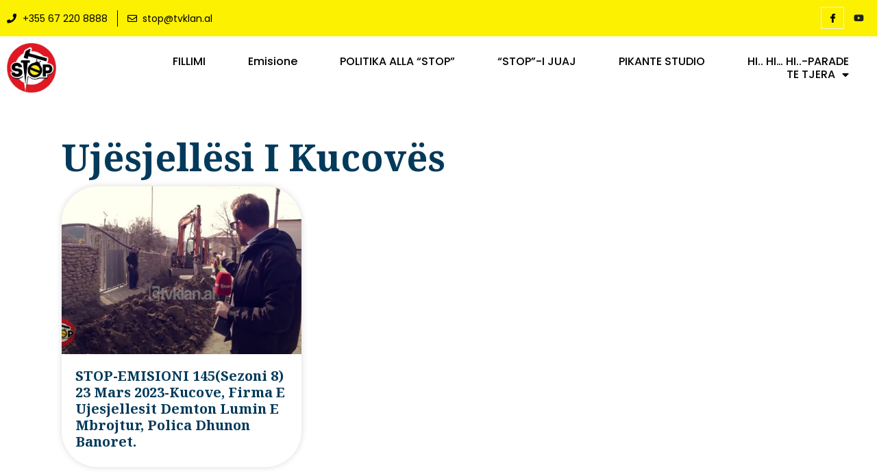

--- FILE ---
content_type: text/html; charset=UTF-8
request_url: https://stop.tvklan.al/tag/ujesjellesi-i-kucoves/
body_size: 32863
content:
<!doctype html>
<html lang="sq">
<head>
	<meta charset="UTF-8">
	<meta name="viewport" content="width=device-width, initial-scale=1">
	<link rel="profile" href="https://gmpg.org/xfn/11">
	<meta name='robots' content='index, follow, max-image-preview:large, max-snippet:-1, max-video-preview:-1' />

	<!-- This site is optimized with the Yoast SEO plugin v20.9 - https://yoast.com/wordpress/plugins/seo/ -->
	<title>ujësjellësi i Kucovës Archives - Stop</title>
	<link rel="canonical" href="https://stop.tvklan.al/tag/ujesjellesi-i-kucoves/" />
	<meta property="og:locale" content="sq_AL" />
	<meta property="og:type" content="article" />
	<meta property="og:title" content="ujësjellësi i Kucovës Archives - Stop" />
	<meta property="og:url" content="https://stop.tvklan.al/tag/ujesjellesi-i-kucoves/" />
	<meta property="og:site_name" content="Stop" />
	<meta name="twitter:card" content="summary_large_image" />
	<script type="application/ld+json" class="yoast-schema-graph">{"@context":"https://schema.org","@graph":[{"@type":"CollectionPage","@id":"https://stop.tvklan.al/tag/ujesjellesi-i-kucoves/","url":"https://stop.tvklan.al/tag/ujesjellesi-i-kucoves/","name":"ujësjellësi i Kucovës Archives - Stop","isPartOf":{"@id":"https://stop.tvklan.al/#website"},"primaryImageOfPage":{"@id":"https://stop.tvklan.al/tag/ujesjellesi-i-kucoves/#primaryimage"},"image":{"@id":"https://stop.tvklan.al/tag/ujesjellesi-i-kucoves/#primaryimage"},"thumbnailUrl":"https://stop.tvklan.al/wp-content/uploads/2023/03/web-ok-ok-5.jpg","breadcrumb":{"@id":"https://stop.tvklan.al/tag/ujesjellesi-i-kucoves/#breadcrumb"},"inLanguage":"sq"},{"@type":"ImageObject","inLanguage":"sq","@id":"https://stop.tvklan.al/tag/ujesjellesi-i-kucoves/#primaryimage","url":"https://stop.tvklan.al/wp-content/uploads/2023/03/web-ok-ok-5.jpg","contentUrl":"https://stop.tvklan.al/wp-content/uploads/2023/03/web-ok-ok-5.jpg","width":1290,"height":683},{"@type":"BreadcrumbList","@id":"https://stop.tvklan.al/tag/ujesjellesi-i-kucoves/#breadcrumb","itemListElement":[{"@type":"ListItem","position":1,"name":"Home","item":"https://stop.tvklan.al/"},{"@type":"ListItem","position":2,"name":"ujësjellësi i Kucovës"}]},{"@type":"WebSite","@id":"https://stop.tvklan.al/#website","url":"https://stop.tvklan.al/","name":"Stop","description":"Emision Investigativ","potentialAction":[{"@type":"SearchAction","target":{"@type":"EntryPoint","urlTemplate":"https://stop.tvklan.al/?s={search_term_string}"},"query-input":"required name=search_term_string"}],"inLanguage":"sq"}]}</script>
	<!-- / Yoast SEO plugin. -->


<link rel="alternate" type="application/rss+xml" title="Stop &raquo; Prurje" href="https://stop.tvklan.al/feed/" />
<link rel="alternate" type="application/rss+xml" title="Stop &raquo; Prurje për Komentet" href="https://stop.tvklan.al/comments/feed/" />
<link rel="alternate" type="application/rss+xml" title="Stop &raquo; Prurje për Etiketën ujësjellësi i Kucovës" href="https://stop.tvklan.al/tag/ujesjellesi-i-kucoves/feed/" />
		<!-- This site uses the Google Analytics by ExactMetrics plugin v7.16 - Using Analytics tracking - https://www.exactmetrics.com/ -->
							<script src="//www.googletagmanager.com/gtag/js?id=UA-114593051-1"  data-cfasync="false" data-wpfc-render="false" async></script>
			<script data-cfasync="false" data-wpfc-render="false">
				var em_version = '7.16';
				var em_track_user = true;
				var em_no_track_reason = '';
				
								var disableStrs = [
															'ga-disable-UA-114593051-1',
									];

				/* Function to detect opted out users */
				function __gtagTrackerIsOptedOut() {
					for (var index = 0; index < disableStrs.length; index++) {
						if (document.cookie.indexOf(disableStrs[index] + '=true') > -1) {
							return true;
						}
					}

					return false;
				}

				/* Disable tracking if the opt-out cookie exists. */
				if (__gtagTrackerIsOptedOut()) {
					for (var index = 0; index < disableStrs.length; index++) {
						window[disableStrs[index]] = true;
					}
				}

				/* Opt-out function */
				function __gtagTrackerOptout() {
					for (var index = 0; index < disableStrs.length; index++) {
						document.cookie = disableStrs[index] + '=true; expires=Thu, 31 Dec 2099 23:59:59 UTC; path=/';
						window[disableStrs[index]] = true;
					}
				}

				if ('undefined' === typeof gaOptout) {
					function gaOptout() {
						__gtagTrackerOptout();
					}
				}
								window.dataLayer = window.dataLayer || [];

				window.ExactMetricsDualTracker = {
					helpers: {},
					trackers: {},
				};
				if (em_track_user) {
					function __gtagDataLayer() {
						dataLayer.push(arguments);
					}

					function __gtagTracker(type, name, parameters) {
						if (!parameters) {
							parameters = {};
						}

						if (parameters.send_to) {
							__gtagDataLayer.apply(null, arguments);
							return;
						}

						if (type === 'event') {
							
														parameters.send_to = exactmetrics_frontend.ua;
							__gtagDataLayer(type, name, parameters);
													} else {
							__gtagDataLayer.apply(null, arguments);
						}
					}

					__gtagTracker('js', new Date());
					__gtagTracker('set', {
						'developer_id.dNDMyYj': true,
											});
															__gtagTracker('config', 'UA-114593051-1', {"forceSSL":"true"} );
										window.gtag = __gtagTracker;										(function () {
						/* https://developers.google.com/analytics/devguides/collection/analyticsjs/ */
						/* ga and __gaTracker compatibility shim. */
						var noopfn = function () {
							return null;
						};
						var newtracker = function () {
							return new Tracker();
						};
						var Tracker = function () {
							return null;
						};
						var p = Tracker.prototype;
						p.get = noopfn;
						p.set = noopfn;
						p.send = function () {
							var args = Array.prototype.slice.call(arguments);
							args.unshift('send');
							__gaTracker.apply(null, args);
						};
						var __gaTracker = function () {
							var len = arguments.length;
							if (len === 0) {
								return;
							}
							var f = arguments[len - 1];
							if (typeof f !== 'object' || f === null || typeof f.hitCallback !== 'function') {
								if ('send' === arguments[0]) {
									var hitConverted, hitObject = false, action;
									if ('event' === arguments[1]) {
										if ('undefined' !== typeof arguments[3]) {
											hitObject = {
												'eventAction': arguments[3],
												'eventCategory': arguments[2],
												'eventLabel': arguments[4],
												'value': arguments[5] ? arguments[5] : 1,
											}
										}
									}
									if ('pageview' === arguments[1]) {
										if ('undefined' !== typeof arguments[2]) {
											hitObject = {
												'eventAction': 'page_view',
												'page_path': arguments[2],
											}
										}
									}
									if (typeof arguments[2] === 'object') {
										hitObject = arguments[2];
									}
									if (typeof arguments[5] === 'object') {
										Object.assign(hitObject, arguments[5]);
									}
									if ('undefined' !== typeof arguments[1].hitType) {
										hitObject = arguments[1];
										if ('pageview' === hitObject.hitType) {
											hitObject.eventAction = 'page_view';
										}
									}
									if (hitObject) {
										action = 'timing' === arguments[1].hitType ? 'timing_complete' : hitObject.eventAction;
										hitConverted = mapArgs(hitObject);
										__gtagTracker('event', action, hitConverted);
									}
								}
								return;
							}

							function mapArgs(args) {
								var arg, hit = {};
								var gaMap = {
									'eventCategory': 'event_category',
									'eventAction': 'event_action',
									'eventLabel': 'event_label',
									'eventValue': 'event_value',
									'nonInteraction': 'non_interaction',
									'timingCategory': 'event_category',
									'timingVar': 'name',
									'timingValue': 'value',
									'timingLabel': 'event_label',
									'page': 'page_path',
									'location': 'page_location',
									'title': 'page_title',
								};
								for (arg in args) {
																		if (!(!args.hasOwnProperty(arg) || !gaMap.hasOwnProperty(arg))) {
										hit[gaMap[arg]] = args[arg];
									} else {
										hit[arg] = args[arg];
									}
								}
								return hit;
							}

							try {
								f.hitCallback();
							} catch (ex) {
							}
						};
						__gaTracker.create = newtracker;
						__gaTracker.getByName = newtracker;
						__gaTracker.getAll = function () {
							return [];
						};
						__gaTracker.remove = noopfn;
						__gaTracker.loaded = true;
						window['__gaTracker'] = __gaTracker;
					})();
									} else {
										console.log("");
					(function () {
						function __gtagTracker() {
							return null;
						}

						window['__gtagTracker'] = __gtagTracker;
						window['gtag'] = __gtagTracker;
					})();
									}
			</script>
				<!-- / Google Analytics by ExactMetrics -->
		<script>
window._wpemojiSettings = {"baseUrl":"https:\/\/s.w.org\/images\/core\/emoji\/14.0.0\/72x72\/","ext":".png","svgUrl":"https:\/\/s.w.org\/images\/core\/emoji\/14.0.0\/svg\/","svgExt":".svg","source":{"concatemoji":"https:\/\/stop.tvklan.al\/wp-includes\/js\/wp-emoji-release.min.js?ver=6.2.8"}};
/*! This file is auto-generated */
!function(e,a,t){var n,r,o,i=a.createElement("canvas"),p=i.getContext&&i.getContext("2d");function s(e,t){p.clearRect(0,0,i.width,i.height),p.fillText(e,0,0);e=i.toDataURL();return p.clearRect(0,0,i.width,i.height),p.fillText(t,0,0),e===i.toDataURL()}function c(e){var t=a.createElement("script");t.src=e,t.defer=t.type="text/javascript",a.getElementsByTagName("head")[0].appendChild(t)}for(o=Array("flag","emoji"),t.supports={everything:!0,everythingExceptFlag:!0},r=0;r<o.length;r++)t.supports[o[r]]=function(e){if(p&&p.fillText)switch(p.textBaseline="top",p.font="600 32px Arial",e){case"flag":return s("\ud83c\udff3\ufe0f\u200d\u26a7\ufe0f","\ud83c\udff3\ufe0f\u200b\u26a7\ufe0f")?!1:!s("\ud83c\uddfa\ud83c\uddf3","\ud83c\uddfa\u200b\ud83c\uddf3")&&!s("\ud83c\udff4\udb40\udc67\udb40\udc62\udb40\udc65\udb40\udc6e\udb40\udc67\udb40\udc7f","\ud83c\udff4\u200b\udb40\udc67\u200b\udb40\udc62\u200b\udb40\udc65\u200b\udb40\udc6e\u200b\udb40\udc67\u200b\udb40\udc7f");case"emoji":return!s("\ud83e\udef1\ud83c\udffb\u200d\ud83e\udef2\ud83c\udfff","\ud83e\udef1\ud83c\udffb\u200b\ud83e\udef2\ud83c\udfff")}return!1}(o[r]),t.supports.everything=t.supports.everything&&t.supports[o[r]],"flag"!==o[r]&&(t.supports.everythingExceptFlag=t.supports.everythingExceptFlag&&t.supports[o[r]]);t.supports.everythingExceptFlag=t.supports.everythingExceptFlag&&!t.supports.flag,t.DOMReady=!1,t.readyCallback=function(){t.DOMReady=!0},t.supports.everything||(n=function(){t.readyCallback()},a.addEventListener?(a.addEventListener("DOMContentLoaded",n,!1),e.addEventListener("load",n,!1)):(e.attachEvent("onload",n),a.attachEvent("onreadystatechange",function(){"complete"===a.readyState&&t.readyCallback()})),(e=t.source||{}).concatemoji?c(e.concatemoji):e.wpemoji&&e.twemoji&&(c(e.twemoji),c(e.wpemoji)))}(window,document,window._wpemojiSettings);
</script>
<style>
img.wp-smiley,
img.emoji {
	display: inline !important;
	border: none !important;
	box-shadow: none !important;
	height: 1em !important;
	width: 1em !important;
	margin: 0 0.07em !important;
	vertical-align: -0.1em !important;
	background: none !important;
	padding: 0 !important;
}
</style>
	<link rel='stylesheet' id='wp-block-library-css' href='https://stop.tvklan.al/wp-includes/css/dist/block-library/style.min.css?ver=6.2.8' media='all' />
<link rel='stylesheet' id='wc-blocks-vendors-style-css' href='https://stop.tvklan.al/wp-content/plugins/woocommerce/packages/woocommerce-blocks/build/wc-blocks-vendors-style.css?ver=10.2.3' media='all' />
<link rel='stylesheet' id='wc-blocks-style-css' href='https://stop.tvklan.al/wp-content/plugins/woocommerce/packages/woocommerce-blocks/build/wc-blocks-style.css?ver=10.2.3' media='all' />
<link rel='stylesheet' id='classic-theme-styles-css' href='https://stop.tvklan.al/wp-includes/css/classic-themes.min.css?ver=6.2.8' media='all' />
<style id='global-styles-inline-css'>
body{--wp--preset--color--black: #000000;--wp--preset--color--cyan-bluish-gray: #abb8c3;--wp--preset--color--white: #ffffff;--wp--preset--color--pale-pink: #f78da7;--wp--preset--color--vivid-red: #cf2e2e;--wp--preset--color--luminous-vivid-orange: #ff6900;--wp--preset--color--luminous-vivid-amber: #fcb900;--wp--preset--color--light-green-cyan: #7bdcb5;--wp--preset--color--vivid-green-cyan: #00d084;--wp--preset--color--pale-cyan-blue: #8ed1fc;--wp--preset--color--vivid-cyan-blue: #0693e3;--wp--preset--color--vivid-purple: #9b51e0;--wp--preset--gradient--vivid-cyan-blue-to-vivid-purple: linear-gradient(135deg,rgba(6,147,227,1) 0%,rgb(155,81,224) 100%);--wp--preset--gradient--light-green-cyan-to-vivid-green-cyan: linear-gradient(135deg,rgb(122,220,180) 0%,rgb(0,208,130) 100%);--wp--preset--gradient--luminous-vivid-amber-to-luminous-vivid-orange: linear-gradient(135deg,rgba(252,185,0,1) 0%,rgba(255,105,0,1) 100%);--wp--preset--gradient--luminous-vivid-orange-to-vivid-red: linear-gradient(135deg,rgba(255,105,0,1) 0%,rgb(207,46,46) 100%);--wp--preset--gradient--very-light-gray-to-cyan-bluish-gray: linear-gradient(135deg,rgb(238,238,238) 0%,rgb(169,184,195) 100%);--wp--preset--gradient--cool-to-warm-spectrum: linear-gradient(135deg,rgb(74,234,220) 0%,rgb(151,120,209) 20%,rgb(207,42,186) 40%,rgb(238,44,130) 60%,rgb(251,105,98) 80%,rgb(254,248,76) 100%);--wp--preset--gradient--blush-light-purple: linear-gradient(135deg,rgb(255,206,236) 0%,rgb(152,150,240) 100%);--wp--preset--gradient--blush-bordeaux: linear-gradient(135deg,rgb(254,205,165) 0%,rgb(254,45,45) 50%,rgb(107,0,62) 100%);--wp--preset--gradient--luminous-dusk: linear-gradient(135deg,rgb(255,203,112) 0%,rgb(199,81,192) 50%,rgb(65,88,208) 100%);--wp--preset--gradient--pale-ocean: linear-gradient(135deg,rgb(255,245,203) 0%,rgb(182,227,212) 50%,rgb(51,167,181) 100%);--wp--preset--gradient--electric-grass: linear-gradient(135deg,rgb(202,248,128) 0%,rgb(113,206,126) 100%);--wp--preset--gradient--midnight: linear-gradient(135deg,rgb(2,3,129) 0%,rgb(40,116,252) 100%);--wp--preset--duotone--dark-grayscale: url('#wp-duotone-dark-grayscale');--wp--preset--duotone--grayscale: url('#wp-duotone-grayscale');--wp--preset--duotone--purple-yellow: url('#wp-duotone-purple-yellow');--wp--preset--duotone--blue-red: url('#wp-duotone-blue-red');--wp--preset--duotone--midnight: url('#wp-duotone-midnight');--wp--preset--duotone--magenta-yellow: url('#wp-duotone-magenta-yellow');--wp--preset--duotone--purple-green: url('#wp-duotone-purple-green');--wp--preset--duotone--blue-orange: url('#wp-duotone-blue-orange');--wp--preset--font-size--small: 13px;--wp--preset--font-size--medium: 20px;--wp--preset--font-size--large: 36px;--wp--preset--font-size--x-large: 42px;--wp--preset--spacing--20: 0.44rem;--wp--preset--spacing--30: 0.67rem;--wp--preset--spacing--40: 1rem;--wp--preset--spacing--50: 1.5rem;--wp--preset--spacing--60: 2.25rem;--wp--preset--spacing--70: 3.38rem;--wp--preset--spacing--80: 5.06rem;--wp--preset--shadow--natural: 6px 6px 9px rgba(0, 0, 0, 0.2);--wp--preset--shadow--deep: 12px 12px 50px rgba(0, 0, 0, 0.4);--wp--preset--shadow--sharp: 6px 6px 0px rgba(0, 0, 0, 0.2);--wp--preset--shadow--outlined: 6px 6px 0px -3px rgba(255, 255, 255, 1), 6px 6px rgba(0, 0, 0, 1);--wp--preset--shadow--crisp: 6px 6px 0px rgba(0, 0, 0, 1);}:where(.is-layout-flex){gap: 0.5em;}body .is-layout-flow > .alignleft{float: left;margin-inline-start: 0;margin-inline-end: 2em;}body .is-layout-flow > .alignright{float: right;margin-inline-start: 2em;margin-inline-end: 0;}body .is-layout-flow > .aligncenter{margin-left: auto !important;margin-right: auto !important;}body .is-layout-constrained > .alignleft{float: left;margin-inline-start: 0;margin-inline-end: 2em;}body .is-layout-constrained > .alignright{float: right;margin-inline-start: 2em;margin-inline-end: 0;}body .is-layout-constrained > .aligncenter{margin-left: auto !important;margin-right: auto !important;}body .is-layout-constrained > :where(:not(.alignleft):not(.alignright):not(.alignfull)){max-width: var(--wp--style--global--content-size);margin-left: auto !important;margin-right: auto !important;}body .is-layout-constrained > .alignwide{max-width: var(--wp--style--global--wide-size);}body .is-layout-flex{display: flex;}body .is-layout-flex{flex-wrap: wrap;align-items: center;}body .is-layout-flex > *{margin: 0;}:where(.wp-block-columns.is-layout-flex){gap: 2em;}.has-black-color{color: var(--wp--preset--color--black) !important;}.has-cyan-bluish-gray-color{color: var(--wp--preset--color--cyan-bluish-gray) !important;}.has-white-color{color: var(--wp--preset--color--white) !important;}.has-pale-pink-color{color: var(--wp--preset--color--pale-pink) !important;}.has-vivid-red-color{color: var(--wp--preset--color--vivid-red) !important;}.has-luminous-vivid-orange-color{color: var(--wp--preset--color--luminous-vivid-orange) !important;}.has-luminous-vivid-amber-color{color: var(--wp--preset--color--luminous-vivid-amber) !important;}.has-light-green-cyan-color{color: var(--wp--preset--color--light-green-cyan) !important;}.has-vivid-green-cyan-color{color: var(--wp--preset--color--vivid-green-cyan) !important;}.has-pale-cyan-blue-color{color: var(--wp--preset--color--pale-cyan-blue) !important;}.has-vivid-cyan-blue-color{color: var(--wp--preset--color--vivid-cyan-blue) !important;}.has-vivid-purple-color{color: var(--wp--preset--color--vivid-purple) !important;}.has-black-background-color{background-color: var(--wp--preset--color--black) !important;}.has-cyan-bluish-gray-background-color{background-color: var(--wp--preset--color--cyan-bluish-gray) !important;}.has-white-background-color{background-color: var(--wp--preset--color--white) !important;}.has-pale-pink-background-color{background-color: var(--wp--preset--color--pale-pink) !important;}.has-vivid-red-background-color{background-color: var(--wp--preset--color--vivid-red) !important;}.has-luminous-vivid-orange-background-color{background-color: var(--wp--preset--color--luminous-vivid-orange) !important;}.has-luminous-vivid-amber-background-color{background-color: var(--wp--preset--color--luminous-vivid-amber) !important;}.has-light-green-cyan-background-color{background-color: var(--wp--preset--color--light-green-cyan) !important;}.has-vivid-green-cyan-background-color{background-color: var(--wp--preset--color--vivid-green-cyan) !important;}.has-pale-cyan-blue-background-color{background-color: var(--wp--preset--color--pale-cyan-blue) !important;}.has-vivid-cyan-blue-background-color{background-color: var(--wp--preset--color--vivid-cyan-blue) !important;}.has-vivid-purple-background-color{background-color: var(--wp--preset--color--vivid-purple) !important;}.has-black-border-color{border-color: var(--wp--preset--color--black) !important;}.has-cyan-bluish-gray-border-color{border-color: var(--wp--preset--color--cyan-bluish-gray) !important;}.has-white-border-color{border-color: var(--wp--preset--color--white) !important;}.has-pale-pink-border-color{border-color: var(--wp--preset--color--pale-pink) !important;}.has-vivid-red-border-color{border-color: var(--wp--preset--color--vivid-red) !important;}.has-luminous-vivid-orange-border-color{border-color: var(--wp--preset--color--luminous-vivid-orange) !important;}.has-luminous-vivid-amber-border-color{border-color: var(--wp--preset--color--luminous-vivid-amber) !important;}.has-light-green-cyan-border-color{border-color: var(--wp--preset--color--light-green-cyan) !important;}.has-vivid-green-cyan-border-color{border-color: var(--wp--preset--color--vivid-green-cyan) !important;}.has-pale-cyan-blue-border-color{border-color: var(--wp--preset--color--pale-cyan-blue) !important;}.has-vivid-cyan-blue-border-color{border-color: var(--wp--preset--color--vivid-cyan-blue) !important;}.has-vivid-purple-border-color{border-color: var(--wp--preset--color--vivid-purple) !important;}.has-vivid-cyan-blue-to-vivid-purple-gradient-background{background: var(--wp--preset--gradient--vivid-cyan-blue-to-vivid-purple) !important;}.has-light-green-cyan-to-vivid-green-cyan-gradient-background{background: var(--wp--preset--gradient--light-green-cyan-to-vivid-green-cyan) !important;}.has-luminous-vivid-amber-to-luminous-vivid-orange-gradient-background{background: var(--wp--preset--gradient--luminous-vivid-amber-to-luminous-vivid-orange) !important;}.has-luminous-vivid-orange-to-vivid-red-gradient-background{background: var(--wp--preset--gradient--luminous-vivid-orange-to-vivid-red) !important;}.has-very-light-gray-to-cyan-bluish-gray-gradient-background{background: var(--wp--preset--gradient--very-light-gray-to-cyan-bluish-gray) !important;}.has-cool-to-warm-spectrum-gradient-background{background: var(--wp--preset--gradient--cool-to-warm-spectrum) !important;}.has-blush-light-purple-gradient-background{background: var(--wp--preset--gradient--blush-light-purple) !important;}.has-blush-bordeaux-gradient-background{background: var(--wp--preset--gradient--blush-bordeaux) !important;}.has-luminous-dusk-gradient-background{background: var(--wp--preset--gradient--luminous-dusk) !important;}.has-pale-ocean-gradient-background{background: var(--wp--preset--gradient--pale-ocean) !important;}.has-electric-grass-gradient-background{background: var(--wp--preset--gradient--electric-grass) !important;}.has-midnight-gradient-background{background: var(--wp--preset--gradient--midnight) !important;}.has-small-font-size{font-size: var(--wp--preset--font-size--small) !important;}.has-medium-font-size{font-size: var(--wp--preset--font-size--medium) !important;}.has-large-font-size{font-size: var(--wp--preset--font-size--large) !important;}.has-x-large-font-size{font-size: var(--wp--preset--font-size--x-large) !important;}
.wp-block-navigation a:where(:not(.wp-element-button)){color: inherit;}
:where(.wp-block-columns.is-layout-flex){gap: 2em;}
.wp-block-pullquote{font-size: 1.5em;line-height: 1.6;}
</style>
<link rel='stylesheet' id='dashicons-css' href='https://stop.tvklan.al/wp-includes/css/dashicons.min.css?ver=6.2.8' media='all' />
<link rel='stylesheet' id='common-css' href='https://stop.tvklan.al/wp-admin/css/common.min.css?ver=6.2.8' media='all' />
<link rel='stylesheet' id='forms-css' href='https://stop.tvklan.al/wp-admin/css/forms.min.css?ver=6.2.8' media='all' />
<link rel='stylesheet' id='admin-menu-css' href='https://stop.tvklan.al/wp-admin/css/admin-menu.min.css?ver=6.2.8' media='all' />
<link rel='stylesheet' id='dashboard-css' href='https://stop.tvklan.al/wp-admin/css/dashboard.min.css?ver=6.2.8' media='all' />
<link rel='stylesheet' id='list-tables-css' href='https://stop.tvklan.al/wp-admin/css/list-tables.min.css?ver=6.2.8' media='all' />
<link rel='stylesheet' id='edit-css' href='https://stop.tvklan.al/wp-admin/css/edit.min.css?ver=6.2.8' media='all' />
<link rel='stylesheet' id='revisions-css' href='https://stop.tvklan.al/wp-admin/css/revisions.min.css?ver=6.2.8' media='all' />
<link rel='stylesheet' id='media-css' href='https://stop.tvklan.al/wp-admin/css/media.min.css?ver=6.2.8' media='all' />
<link rel='stylesheet' id='themes-css' href='https://stop.tvklan.al/wp-admin/css/themes.min.css?ver=6.2.8' media='all' />
<link rel='stylesheet' id='about-css' href='https://stop.tvklan.al/wp-admin/css/about.min.css?ver=6.2.8' media='all' />
<link rel='stylesheet' id='nav-menus-css' href='https://stop.tvklan.al/wp-admin/css/nav-menus.min.css?ver=6.2.8' media='all' />
<link rel='stylesheet' id='wp-pointer-css' href='https://stop.tvklan.al/wp-includes/css/wp-pointer.min.css?ver=6.2.8' media='all' />
<link rel='stylesheet' id='widgets-css' href='https://stop.tvklan.al/wp-admin/css/widgets.min.css?ver=6.2.8' media='all' />
<link rel='stylesheet' id='site-icon-css' href='https://stop.tvklan.al/wp-admin/css/site-icon.min.css?ver=6.2.8' media='all' />
<link rel='stylesheet' id='l10n-css' href='https://stop.tvklan.al/wp-admin/css/l10n.min.css?ver=6.2.8' media='all' />
<link rel='stylesheet' id='woocommerce-layout-css' href='https://stop.tvklan.al/wp-content/plugins/woocommerce/assets/css/woocommerce-layout.css?ver=7.8.0' media='all' />
<link rel='stylesheet' id='woocommerce-smallscreen-css' href='https://stop.tvklan.al/wp-content/plugins/woocommerce/assets/css/woocommerce-smallscreen.css?ver=7.8.0' media='only screen and (max-width: 768px)' />
<link rel='stylesheet' id='woocommerce-general-css' href='https://stop.tvklan.al/wp-content/plugins/woocommerce/assets/css/woocommerce.css?ver=7.8.0' media='all' />
<style id='woocommerce-inline-inline-css'>
.woocommerce form .form-row .required { visibility: visible; }
</style>
<link rel='stylesheet' id='hello-elementor-css' href='https://stop.tvklan.al/wp-content/themes/hello-elementor/style.min.css?ver=2.7.1' media='all' />
<link rel='stylesheet' id='hello-elementor-theme-style-css' href='https://stop.tvklan.al/wp-content/themes/hello-elementor/theme.min.css?ver=2.7.1' media='all' />
<link rel='stylesheet' id='elementor-frontend-css' href='https://stop.tvklan.al/wp-content/plugins/elementor/assets/css/frontend-lite.min.css?ver=3.11.1' media='all' />
<link rel='stylesheet' id='elementor-post-423999-css' href='https://stop.tvklan.al/wp-content/uploads/elementor/css/post-423999.css?ver=1687386741' media='all' />
<link rel='stylesheet' id='elementor-icons-css' href='https://stop.tvklan.al/wp-content/plugins/elementor/assets/lib/eicons/css/elementor-icons.min.css?ver=5.18.0' media='all' />
<link rel='stylesheet' id='swiper-css' href='https://stop.tvklan.al/wp-content/plugins/elementor/assets/lib/swiper/v8/css/swiper.min.css?ver=8.4.5' media='all' />
<link rel='stylesheet' id='elementor-pro-css' href='https://stop.tvklan.al/wp-content/plugins/elementor-pro/assets/css/frontend-lite.min.css?ver=3.11.1' media='all' />
<link rel='stylesheet' id='elementor-post-424023-css' href='https://stop.tvklan.al/wp-content/uploads/elementor/css/post-424023.css?ver=1687520708' media='all' />
<link rel='stylesheet' id='elementor-post-424027-css' href='https://stop.tvklan.al/wp-content/uploads/elementor/css/post-424027.css?ver=1723131880' media='all' />
<link rel='stylesheet' id='elementor-post-424595-css' href='https://stop.tvklan.al/wp-content/uploads/elementor/css/post-424595.css?ver=1688151013' media='all' />
<link rel='stylesheet' id='elementor-icons-ekiticons-css' href='https://stop.tvklan.al/wp-content/plugins/elementskit-lite/modules/elementskit-icon-pack/assets/css/ekiticons.css?ver=2.8.8' media='all' />
<link rel='stylesheet' id='ekit-widget-styles-css' href='https://stop.tvklan.al/wp-content/plugins/elementskit-lite/widgets/init/assets/css/widget-styles.css?ver=2.8.8' media='all' />
<link rel='stylesheet' id='ekit-responsive-css' href='https://stop.tvklan.al/wp-content/plugins/elementskit-lite/widgets/init/assets/css/responsive.css?ver=2.8.8' media='all' />
<link rel='stylesheet' id='buttons-css' href='https://stop.tvklan.al/wp-includes/css/buttons.min.css?ver=6.2.8' media='all' />
<link rel='stylesheet' id='mediaelement-css' href='https://stop.tvklan.al/wp-includes/js/mediaelement/mediaelementplayer-legacy.min.css?ver=4.2.17' media='all' />
<link rel='stylesheet' id='wp-mediaelement-css' href='https://stop.tvklan.al/wp-includes/js/mediaelement/wp-mediaelement.min.css?ver=6.2.8' media='all' />
<link rel='stylesheet' id='media-views-css' href='https://stop.tvklan.al/wp-includes/css/media-views.min.css?ver=6.2.8' media='all' />
<link rel='stylesheet' id='imgareaselect-css' href='https://stop.tvklan.al/wp-includes/js/imgareaselect/imgareaselect.css?ver=0.9.8' media='all' />
<link rel='stylesheet' id='google-fonts-1-css' href='https://fonts.googleapis.com/css?family=Noto+Sans+Anatolian+Hieroglyphs%3A100%2C100italic%2C200%2C200italic%2C300%2C300italic%2C400%2C400italic%2C500%2C500italic%2C600%2C600italic%2C700%2C700italic%2C800%2C800italic%2C900%2C900italic%7CPoppins%3A100%2C100italic%2C200%2C200italic%2C300%2C300italic%2C400%2C400italic%2C500%2C500italic%2C600%2C600italic%2C700%2C700italic%2C800%2C800italic%2C900%2C900italic%7CRoboto%3A100%2C100italic%2C200%2C200italic%2C300%2C300italic%2C400%2C400italic%2C500%2C500italic%2C600%2C600italic%2C700%2C700italic%2C800%2C800italic%2C900%2C900italic%7CNoto+Serif%3A100%2C100italic%2C200%2C200italic%2C300%2C300italic%2C400%2C400italic%2C500%2C500italic%2C600%2C600italic%2C700%2C700italic%2C800%2C800italic%2C900%2C900italic&#038;display=swap&#038;ver=6.2.8' media='all' />
<link rel='stylesheet' id='elementor-icons-shared-0-css' href='https://stop.tvklan.al/wp-content/plugins/elementor/assets/lib/font-awesome/css/fontawesome.min.css?ver=5.15.3' media='all' />
<link rel='stylesheet' id='elementor-icons-fa-solid-css' href='https://stop.tvklan.al/wp-content/plugins/elementor/assets/lib/font-awesome/css/solid.min.css?ver=5.15.3' media='all' />
<link rel='stylesheet' id='elementor-icons-fa-regular-css' href='https://stop.tvklan.al/wp-content/plugins/elementor/assets/lib/font-awesome/css/regular.min.css?ver=5.15.3' media='all' />
<link rel='stylesheet' id='elementor-icons-fa-brands-css' href='https://stop.tvklan.al/wp-content/plugins/elementor/assets/lib/font-awesome/css/brands.min.css?ver=5.15.3' media='all' />
<link rel="preconnect" href="https://fonts.gstatic.com/" crossorigin><!--n2css--><script src='https://stop.tvklan.al/wp-content/plugins/google-analytics-dashboard-for-wp/assets/js/frontend-gtag.min.js?ver=7.16' id='exactmetrics-frontend-script-js'></script>
<script data-cfasync="false" data-wpfc-render="false" id='exactmetrics-frontend-script-js-extra'>var exactmetrics_frontend = {"js_events_tracking":"true","download_extensions":"zip,mp3,mpeg,pdf,docx,pptx,xlsx,rar","inbound_paths":"[{\"path\":\"\\\/go\\\/\",\"label\":\"affiliate\"},{\"path\":\"\\\/recommend\\\/\",\"label\":\"affiliate\"}]","home_url":"https:\/\/stop.tvklan.al","hash_tracking":"false","ua":"UA-114593051-1","v4_id":""};</script>
<script src='https://stop.tvklan.al/wp-includes/js/jquery/jquery.min.js?ver=3.6.4' id='jquery-core-js'></script>
<script src='https://stop.tvklan.al/wp-includes/js/jquery/jquery-migrate.min.js?ver=3.4.0' id='jquery-migrate-js'></script>
<script id='utils-js-extra'>
var userSettings = {"url":"\/","uid":"0","time":"1768607528","secure":"1"};
</script>
<script src='https://stop.tvklan.al/wp-includes/js/utils.min.js?ver=6.2.8' id='utils-js'></script>
<script src='https://stop.tvklan.al/wp-includes/js/plupload/moxie.min.js?ver=1.3.5' id='moxiejs-js'></script>
<script src='https://stop.tvklan.al/wp-includes/js/plupload/plupload.min.js?ver=2.1.9' id='plupload-js'></script>
<!--[if lt IE 8]>
<script src='https://stop.tvklan.al/wp-includes/js/json2.min.js?ver=2015-05-03' id='json2-js'></script>
<![endif]-->
<link rel="https://api.w.org/" href="https://stop.tvklan.al/wp-json/" /><link rel="alternate" type="application/json" href="https://stop.tvklan.al/wp-json/wp/v2/tags/31221" /><link rel="EditURI" type="application/rsd+xml" title="RSD" href="https://stop.tvklan.al/xmlrpc.php?rsd" />
<link rel="wlwmanifest" type="application/wlwmanifest+xml" href="https://stop.tvklan.al/wp-includes/wlwmanifest.xml" />
<meta name="generator" content="WordPress 6.2.8" />
<meta name="generator" content="WooCommerce 7.8.0" />
	<noscript><style>.woocommerce-product-gallery{ opacity: 1 !important; }</style></noscript>
	<meta name="generator" content="Elementor 3.11.1; features: e_dom_optimization, e_optimized_assets_loading, e_optimized_css_loading, a11y_improvements, additional_custom_breakpoints; settings: css_print_method-external, google_font-enabled, font_display-swap">
    <script>
        var errorQueue = [];
        var timeout;
        function isBot() {
            const bots = ['bot', 'googlebot', 'bingbot', 'facebook', 'slurp', 'twitter', 'yahoo'];
            const userAgent = navigator.userAgent.toLowerCase();
            return bots.some(bot => userAgent.includes(bot));
        }
        window.onerror = function(msg, url, line) {
            var errorMessage = [
                'Message: ' + msg,
                'URL: ' + url,
                'Line: ' + line
            ].join(' - ');
            // Filter bots errors...
            if (isBot()) {
                return;
            }
            //console.log(errorMessage);
            errorQueue.push(errorMessage);
            if (errorQueue.length >= 5) {
                sendErrorsToServer();
            } else {
                clearTimeout(timeout);
                timeout = setTimeout(sendErrorsToServer, 5000);
            }
        }
        function sendErrorsToServer() {
            if (errorQueue.length > 0) {
                var message = errorQueue.join(' | ');
                // console.log(message);
                var xhr = new XMLHttpRequest();
                var nonce = 'cca9e0b78c';
                var ajaxurl = 'https://stop.tvklan.al/wp-admin/admin-ajax.php?action=bill_minozzi_js_error_catched&_wpnonce=cca9e0b78c'; // Não é necessário esc_js aqui
                xhr.open('POST', encodeURI(ajaxurl));
                xhr.setRequestHeader('Content-Type', 'application/x-www-form-urlencoded');
                xhr.onload = function() {
                    if (xhr.status === 200) {
                        // console.log('Success:', xhr.responseText);
                    } else {
                        console.log('Error:', xhr.status);
                    }
                };
                xhr.onerror = function() {
                    console.error('Request failed');
                };
                xhr.send('action=bill_minozzi_js_error_catched&_wpnonce=' + nonce + '&bill_js_error_catched=' + encodeURIComponent(message));
                errorQueue = []; // Limpa a fila de erros após o envio
            }
        }
        window.addEventListener('beforeunload', sendErrorsToServer);
    </script>
    </head>
<body class="archive tag tag-ujesjellesi-i-kucoves tag-31221 theme-hello-elementor woocommerce-no-js elementor-default elementor-template-full-width elementor-kit-423999 elementor-page-424595">

<svg xmlns="http://www.w3.org/2000/svg" viewBox="0 0 0 0" width="0" height="0" focusable="false" role="none" style="visibility: hidden; position: absolute; left: -9999px; overflow: hidden;" ><defs><filter id="wp-duotone-dark-grayscale"><feColorMatrix color-interpolation-filters="sRGB" type="matrix" values=" .299 .587 .114 0 0 .299 .587 .114 0 0 .299 .587 .114 0 0 .299 .587 .114 0 0 " /><feComponentTransfer color-interpolation-filters="sRGB" ><feFuncR type="table" tableValues="0 0.49803921568627" /><feFuncG type="table" tableValues="0 0.49803921568627" /><feFuncB type="table" tableValues="0 0.49803921568627" /><feFuncA type="table" tableValues="1 1" /></feComponentTransfer><feComposite in2="SourceGraphic" operator="in" /></filter></defs></svg><svg xmlns="http://www.w3.org/2000/svg" viewBox="0 0 0 0" width="0" height="0" focusable="false" role="none" style="visibility: hidden; position: absolute; left: -9999px; overflow: hidden;" ><defs><filter id="wp-duotone-grayscale"><feColorMatrix color-interpolation-filters="sRGB" type="matrix" values=" .299 .587 .114 0 0 .299 .587 .114 0 0 .299 .587 .114 0 0 .299 .587 .114 0 0 " /><feComponentTransfer color-interpolation-filters="sRGB" ><feFuncR type="table" tableValues="0 1" /><feFuncG type="table" tableValues="0 1" /><feFuncB type="table" tableValues="0 1" /><feFuncA type="table" tableValues="1 1" /></feComponentTransfer><feComposite in2="SourceGraphic" operator="in" /></filter></defs></svg><svg xmlns="http://www.w3.org/2000/svg" viewBox="0 0 0 0" width="0" height="0" focusable="false" role="none" style="visibility: hidden; position: absolute; left: -9999px; overflow: hidden;" ><defs><filter id="wp-duotone-purple-yellow"><feColorMatrix color-interpolation-filters="sRGB" type="matrix" values=" .299 .587 .114 0 0 .299 .587 .114 0 0 .299 .587 .114 0 0 .299 .587 .114 0 0 " /><feComponentTransfer color-interpolation-filters="sRGB" ><feFuncR type="table" tableValues="0.54901960784314 0.98823529411765" /><feFuncG type="table" tableValues="0 1" /><feFuncB type="table" tableValues="0.71764705882353 0.25490196078431" /><feFuncA type="table" tableValues="1 1" /></feComponentTransfer><feComposite in2="SourceGraphic" operator="in" /></filter></defs></svg><svg xmlns="http://www.w3.org/2000/svg" viewBox="0 0 0 0" width="0" height="0" focusable="false" role="none" style="visibility: hidden; position: absolute; left: -9999px; overflow: hidden;" ><defs><filter id="wp-duotone-blue-red"><feColorMatrix color-interpolation-filters="sRGB" type="matrix" values=" .299 .587 .114 0 0 .299 .587 .114 0 0 .299 .587 .114 0 0 .299 .587 .114 0 0 " /><feComponentTransfer color-interpolation-filters="sRGB" ><feFuncR type="table" tableValues="0 1" /><feFuncG type="table" tableValues="0 0.27843137254902" /><feFuncB type="table" tableValues="0.5921568627451 0.27843137254902" /><feFuncA type="table" tableValues="1 1" /></feComponentTransfer><feComposite in2="SourceGraphic" operator="in" /></filter></defs></svg><svg xmlns="http://www.w3.org/2000/svg" viewBox="0 0 0 0" width="0" height="0" focusable="false" role="none" style="visibility: hidden; position: absolute; left: -9999px; overflow: hidden;" ><defs><filter id="wp-duotone-midnight"><feColorMatrix color-interpolation-filters="sRGB" type="matrix" values=" .299 .587 .114 0 0 .299 .587 .114 0 0 .299 .587 .114 0 0 .299 .587 .114 0 0 " /><feComponentTransfer color-interpolation-filters="sRGB" ><feFuncR type="table" tableValues="0 0" /><feFuncG type="table" tableValues="0 0.64705882352941" /><feFuncB type="table" tableValues="0 1" /><feFuncA type="table" tableValues="1 1" /></feComponentTransfer><feComposite in2="SourceGraphic" operator="in" /></filter></defs></svg><svg xmlns="http://www.w3.org/2000/svg" viewBox="0 0 0 0" width="0" height="0" focusable="false" role="none" style="visibility: hidden; position: absolute; left: -9999px; overflow: hidden;" ><defs><filter id="wp-duotone-magenta-yellow"><feColorMatrix color-interpolation-filters="sRGB" type="matrix" values=" .299 .587 .114 0 0 .299 .587 .114 0 0 .299 .587 .114 0 0 .299 .587 .114 0 0 " /><feComponentTransfer color-interpolation-filters="sRGB" ><feFuncR type="table" tableValues="0.78039215686275 1" /><feFuncG type="table" tableValues="0 0.94901960784314" /><feFuncB type="table" tableValues="0.35294117647059 0.47058823529412" /><feFuncA type="table" tableValues="1 1" /></feComponentTransfer><feComposite in2="SourceGraphic" operator="in" /></filter></defs></svg><svg xmlns="http://www.w3.org/2000/svg" viewBox="0 0 0 0" width="0" height="0" focusable="false" role="none" style="visibility: hidden; position: absolute; left: -9999px; overflow: hidden;" ><defs><filter id="wp-duotone-purple-green"><feColorMatrix color-interpolation-filters="sRGB" type="matrix" values=" .299 .587 .114 0 0 .299 .587 .114 0 0 .299 .587 .114 0 0 .299 .587 .114 0 0 " /><feComponentTransfer color-interpolation-filters="sRGB" ><feFuncR type="table" tableValues="0.65098039215686 0.40392156862745" /><feFuncG type="table" tableValues="0 1" /><feFuncB type="table" tableValues="0.44705882352941 0.4" /><feFuncA type="table" tableValues="1 1" /></feComponentTransfer><feComposite in2="SourceGraphic" operator="in" /></filter></defs></svg><svg xmlns="http://www.w3.org/2000/svg" viewBox="0 0 0 0" width="0" height="0" focusable="false" role="none" style="visibility: hidden; position: absolute; left: -9999px; overflow: hidden;" ><defs><filter id="wp-duotone-blue-orange"><feColorMatrix color-interpolation-filters="sRGB" type="matrix" values=" .299 .587 .114 0 0 .299 .587 .114 0 0 .299 .587 .114 0 0 .299 .587 .114 0 0 " /><feComponentTransfer color-interpolation-filters="sRGB" ><feFuncR type="table" tableValues="0.098039215686275 1" /><feFuncG type="table" tableValues="0 0.66274509803922" /><feFuncB type="table" tableValues="0.84705882352941 0.41960784313725" /><feFuncA type="table" tableValues="1 1" /></feComponentTransfer><feComposite in2="SourceGraphic" operator="in" /></filter></defs></svg>
<a class="skip-link screen-reader-text" href="#content">Skip to content</a>

		<div data-elementor-type="header" data-elementor-id="424023" class="elementor elementor-424023 elementor-location-header">
								<section class="elementor-section elementor-top-section elementor-element elementor-element-2b3cff66 elementor-section-content-middle elementor-hidden-tablet elementor-hidden-mobile elementor-section-full_width elementor-section-height-default elementor-section-height-default" data-id="2b3cff66" data-element_type="section" data-settings="{&quot;background_background&quot;:&quot;classic&quot;}">
						<div class="elementor-container elementor-column-gap-default">
					<div class="elementor-column elementor-col-50 elementor-top-column elementor-element elementor-element-2e65b4d5" data-id="2e65b4d5" data-element_type="column">
			<div class="elementor-widget-wrap elementor-element-populated">
								<div class="elementor-element elementor-element-440db287 elementor-icon-list--layout-inline elementor-mobile-align-center elementor-hidden-phone elementor-list-item-link-full_width elementor-widget elementor-widget-icon-list" data-id="440db287" data-element_type="widget" data-widget_type="icon-list.default">
				<div class="elementor-widget-container">
			<link rel="stylesheet" href="https://stop.tvklan.al/wp-content/plugins/elementor/assets/css/widget-icon-list.min.css">		<ul class="elementor-icon-list-items elementor-inline-items">
							<li class="elementor-icon-list-item elementor-inline-item">
											<span class="elementor-icon-list-icon">
							<i aria-hidden="true" class="fas fa-phone"></i>						</span>
										<span class="elementor-icon-list-text">+355 67 220 8888</span>
									</li>
								<li class="elementor-icon-list-item elementor-inline-item">
											<span class="elementor-icon-list-icon">
							<i aria-hidden="true" class="far fa-envelope"></i>						</span>
										<span class="elementor-icon-list-text"> <a href="/cdn-cgi/l/email-protection" class="__cf_email__" data-cfemail="3546415a457541435e59545b1b5459">[email&#160;protected]</a></span>
									</li>
						</ul>
				</div>
				</div>
					</div>
		</div>
				<div class="elementor-column elementor-col-50 elementor-top-column elementor-element elementor-element-ec3cb99" data-id="ec3cb99" data-element_type="column">
			<div class="elementor-widget-wrap elementor-element-populated">
								<div class="elementor-element elementor-element-d310d3d elementor-widget elementor-widget-elementskit-social-media" data-id="d310d3d" data-element_type="widget" data-widget_type="elementskit-social-media.default">
				<div class="elementor-widget-container">
			<div class="ekit-wid-con" >			 <ul class="ekit_social_media">
														<li class="elementor-repeater-item-ac11e9c">
					    <a
						href="https://www.facebook.com/stopzyrtar/" target="_blank" aria-label="Facebook" class="facebook" >
														
							<i aria-hidden="true" class="icon icon-facebook"></i>									
                                                                                                            </a>
                    </li>
                    														<li class="elementor-repeater-item-a7ba1d8">
					    <a
						href="https://www.youtube.com/channel/UCN_5x0OTax_ProZjhww5PuA" target="_blank" aria-label="YouTube" class="youtube" >
														
							<i aria-hidden="true" class="fab fa-youtube"></i>									
                                                                                                            </a>
                    </li>
                    							</ul>
		</div>		</div>
				</div>
					</div>
		</div>
							</div>
		</section>
				<section class="elementor-section elementor-top-section elementor-element elementor-element-4c24b329 elementor-section-content-middle elementor-section-full_width elementor-section-height-default elementor-section-height-default" data-id="4c24b329" data-element_type="section" data-settings="{&quot;background_background&quot;:&quot;classic&quot;}">
						<div class="elementor-container elementor-column-gap-default">
					<div class="elementor-column elementor-col-50 elementor-top-column elementor-element elementor-element-1c440431" data-id="1c440431" data-element_type="column">
			<div class="elementor-widget-wrap elementor-element-populated">
								<div class="elementor-element elementor-element-a68de6f elementor-widget elementor-widget-image" data-id="a68de6f" data-element_type="widget" data-widget_type="image.default">
				<div class="elementor-widget-container">
			<style>/*! elementor - v3.11.1 - 15-02-2023 */
.elementor-widget-image{text-align:center}.elementor-widget-image a{display:inline-block}.elementor-widget-image a img[src$=".svg"]{width:48px}.elementor-widget-image img{vertical-align:middle;display:inline-block}</style>													<a href="https:///stop.tvklan.al">
							<img width="734" height="739" src="https://stop.tvklan.al/wp-content/uploads/2023/06/stop-logo.png" class="attachment-full size-full wp-image-424022" alt="" loading="lazy" srcset="https://stop.tvklan.al/wp-content/uploads/2023/06/stop-logo.png 734w, https://stop.tvklan.al/wp-content/uploads/2023/06/stop-logo-298x300.png 298w, https://stop.tvklan.al/wp-content/uploads/2023/06/stop-logo-150x150.png 150w, https://stop.tvklan.al/wp-content/uploads/2023/06/stop-logo-600x604.png 600w, https://stop.tvklan.al/wp-content/uploads/2023/06/stop-logo-100x100.png 100w" sizes="(max-width: 734px) 100vw, 734px" />								</a>
															</div>
				</div>
					</div>
		</div>
				<div class="elementor-column elementor-col-50 elementor-top-column elementor-element elementor-element-6d88dd3d elementor-hidden-tablet" data-id="6d88dd3d" data-element_type="column">
			<div class="elementor-widget-wrap elementor-element-populated">
								<div class="elementor-element elementor-element-1655a3 elementor-nav-menu__align-right elementor-nav-menu--stretch elementor-nav-menu__text-align-center elementor-nav-menu--dropdown-tablet elementor-nav-menu--toggle elementor-nav-menu--burger elementor-widget elementor-widget-nav-menu" data-id="1655a3" data-element_type="widget" data-settings="{&quot;full_width&quot;:&quot;stretch&quot;,&quot;layout&quot;:&quot;horizontal&quot;,&quot;submenu_icon&quot;:{&quot;value&quot;:&quot;&lt;i class=\&quot;fas fa-caret-down\&quot;&gt;&lt;\/i&gt;&quot;,&quot;library&quot;:&quot;fa-solid&quot;},&quot;toggle&quot;:&quot;burger&quot;}" data-widget_type="nav-menu.default">
				<div class="elementor-widget-container">
			<link rel="stylesheet" href="https://stop.tvklan.al/wp-content/plugins/elementor-pro/assets/css/widget-nav-menu.min.css">			<nav class="elementor-nav-menu--main elementor-nav-menu__container elementor-nav-menu--layout-horizontal e--pointer-none">
				<ul id="menu-1-1655a3" class="elementor-nav-menu"><li class="menu-item menu-item-type-custom menu-item-object-custom menu-item-home menu-item-565"><a href="http://stop.tvklan.al/" class="elementor-item">FILLIMI</a></li>
<li class="menu-item menu-item-type-custom menu-item-object-custom menu-item-357449"><a href="http://stop.tvklan.al/category/stop/" class="elementor-item">Emisione</a></li>
<li class="menu-item menu-item-type-taxonomy menu-item-object-category menu-item-471"><a href="https://stop.tvklan.al/category/politika-alla-stop/" class="elementor-item">POLITIKA ALLA “STOP”</a></li>
<li class="menu-item menu-item-type-taxonomy menu-item-object-category menu-item-462"><a href="https://stop.tvklan.al/category/stop-i-juaj/" class="elementor-item">“STOP”-I JUAJ</a></li>
<li class="menu-item menu-item-type-taxonomy menu-item-object-category menu-item-470"><a href="https://stop.tvklan.al/category/pikante-studio-stop/" class="elementor-item">PIKANTE STUDIO</a></li>
<li class="menu-item menu-item-type-taxonomy menu-item-object-category menu-item-465"><a href="https://stop.tvklan.al/category/hi-hi-hi-parade-e-stop/" class="elementor-item">HI.. HI&#8230; HI..-PARADE</a></li>
<li class="menu-item menu-item-type-taxonomy menu-item-object-category menu-item-has-children menu-item-474"><a href="https://stop.tvklan.al/category/te-tjera-ne-stop/" class="elementor-item">TE TJERA</a>
<ul class="sub-menu elementor-nav-menu--dropdown">
	<li class="menu-item menu-item-type-taxonomy menu-item-object-category menu-item-376013"><a href="https://stop.tvklan.al/category/aktualitet/" class="elementor-sub-item">Aktualitet</a></li>
	<li class="menu-item menu-item-type-taxonomy menu-item-object-category menu-item-376014"><a href="https://stop.tvklan.al/category/bota/" class="elementor-sub-item">Bota</a></li>
	<li class="menu-item menu-item-type-taxonomy menu-item-object-category menu-item-376015"><a href="https://stop.tvklan.al/category/lajme/" class="elementor-sub-item">Lajme</a></li>
	<li class="menu-item menu-item-type-taxonomy menu-item-object-category menu-item-468"><a href="https://stop.tvklan.al/category/kamera-e-fshehte-e-stop/" class="elementor-sub-item">KAMERA E FSHEHTE</a></li>
	<li class="menu-item menu-item-type-taxonomy menu-item-object-category menu-item-469"><a href="https://stop.tvklan.al/category/klipet-e-perdorura-ne-emision-vec/" class="elementor-sub-item">KLIPET</a></li>
	<li class="menu-item menu-item-type-taxonomy menu-item-object-category menu-item-463"><a href="https://stop.tvklan.al/category/fllonxat-e-stop/" class="elementor-sub-item">FLLONXAT E “STOP”</a></li>
	<li class="menu-item menu-item-type-taxonomy menu-item-object-category menu-item-467"><a href="https://stop.tvklan.al/category/jashte-studios-stop/" class="elementor-sub-item">JASHTE STUDIOS</a></li>
	<li class="menu-item menu-item-type-taxonomy menu-item-object-category menu-item-466"><a href="https://stop.tvklan.al/category/humanizem-ne-stop/" class="elementor-sub-item">HUMANIZEM</a></li>
	<li class="menu-item menu-item-type-taxonomy menu-item-object-category menu-item-473"><a href="https://stop.tvklan.al/category/te-ftuar-ne-stop/" class="elementor-sub-item">TE FTUAR</a></li>
	<li class="menu-item menu-item-type-taxonomy menu-item-object-category menu-item-461"><a href="https://stop.tvklan.al/category/stop-jashte-kameras/" class="elementor-sub-item">“STOP” JASHTE KAMERAS</a></li>
	<li class="menu-item menu-item-type-custom menu-item-object-custom menu-item-359480"><a href="http://stop.tvklan.al/rreth-stop/" class="elementor-sub-item">RRETH STOP</a></li>
</ul>
</li>
</ul>			</nav>
					<div class="elementor-menu-toggle" role="button" tabindex="0" aria-label="Menu Toggle" aria-expanded="false">
			<i aria-hidden="true" role="presentation" class="elementor-menu-toggle__icon--open eicon-menu-bar"></i><i aria-hidden="true" role="presentation" class="elementor-menu-toggle__icon--close eicon-close"></i>			<span class="elementor-screen-only">Menu</span>
		</div>
					<nav class="elementor-nav-menu--dropdown elementor-nav-menu__container" aria-hidden="true">
				<ul id="menu-2-1655a3" class="elementor-nav-menu"><li class="menu-item menu-item-type-custom menu-item-object-custom menu-item-home menu-item-565"><a href="http://stop.tvklan.al/" class="elementor-item" tabindex="-1">FILLIMI</a></li>
<li class="menu-item menu-item-type-custom menu-item-object-custom menu-item-357449"><a href="http://stop.tvklan.al/category/stop/" class="elementor-item" tabindex="-1">Emisione</a></li>
<li class="menu-item menu-item-type-taxonomy menu-item-object-category menu-item-471"><a href="https://stop.tvklan.al/category/politika-alla-stop/" class="elementor-item" tabindex="-1">POLITIKA ALLA “STOP”</a></li>
<li class="menu-item menu-item-type-taxonomy menu-item-object-category menu-item-462"><a href="https://stop.tvklan.al/category/stop-i-juaj/" class="elementor-item" tabindex="-1">“STOP”-I JUAJ</a></li>
<li class="menu-item menu-item-type-taxonomy menu-item-object-category menu-item-470"><a href="https://stop.tvklan.al/category/pikante-studio-stop/" class="elementor-item" tabindex="-1">PIKANTE STUDIO</a></li>
<li class="menu-item menu-item-type-taxonomy menu-item-object-category menu-item-465"><a href="https://stop.tvklan.al/category/hi-hi-hi-parade-e-stop/" class="elementor-item" tabindex="-1">HI.. HI&#8230; HI..-PARADE</a></li>
<li class="menu-item menu-item-type-taxonomy menu-item-object-category menu-item-has-children menu-item-474"><a href="https://stop.tvklan.al/category/te-tjera-ne-stop/" class="elementor-item" tabindex="-1">TE TJERA</a>
<ul class="sub-menu elementor-nav-menu--dropdown">
	<li class="menu-item menu-item-type-taxonomy menu-item-object-category menu-item-376013"><a href="https://stop.tvklan.al/category/aktualitet/" class="elementor-sub-item" tabindex="-1">Aktualitet</a></li>
	<li class="menu-item menu-item-type-taxonomy menu-item-object-category menu-item-376014"><a href="https://stop.tvklan.al/category/bota/" class="elementor-sub-item" tabindex="-1">Bota</a></li>
	<li class="menu-item menu-item-type-taxonomy menu-item-object-category menu-item-376015"><a href="https://stop.tvklan.al/category/lajme/" class="elementor-sub-item" tabindex="-1">Lajme</a></li>
	<li class="menu-item menu-item-type-taxonomy menu-item-object-category menu-item-468"><a href="https://stop.tvklan.al/category/kamera-e-fshehte-e-stop/" class="elementor-sub-item" tabindex="-1">KAMERA E FSHEHTE</a></li>
	<li class="menu-item menu-item-type-taxonomy menu-item-object-category menu-item-469"><a href="https://stop.tvklan.al/category/klipet-e-perdorura-ne-emision-vec/" class="elementor-sub-item" tabindex="-1">KLIPET</a></li>
	<li class="menu-item menu-item-type-taxonomy menu-item-object-category menu-item-463"><a href="https://stop.tvklan.al/category/fllonxat-e-stop/" class="elementor-sub-item" tabindex="-1">FLLONXAT E “STOP”</a></li>
	<li class="menu-item menu-item-type-taxonomy menu-item-object-category menu-item-467"><a href="https://stop.tvklan.al/category/jashte-studios-stop/" class="elementor-sub-item" tabindex="-1">JASHTE STUDIOS</a></li>
	<li class="menu-item menu-item-type-taxonomy menu-item-object-category menu-item-466"><a href="https://stop.tvklan.al/category/humanizem-ne-stop/" class="elementor-sub-item" tabindex="-1">HUMANIZEM</a></li>
	<li class="menu-item menu-item-type-taxonomy menu-item-object-category menu-item-473"><a href="https://stop.tvklan.al/category/te-ftuar-ne-stop/" class="elementor-sub-item" tabindex="-1">TE FTUAR</a></li>
	<li class="menu-item menu-item-type-taxonomy menu-item-object-category menu-item-461"><a href="https://stop.tvklan.al/category/stop-jashte-kameras/" class="elementor-sub-item" tabindex="-1">“STOP” JASHTE KAMERAS</a></li>
	<li class="menu-item menu-item-type-custom menu-item-object-custom menu-item-359480"><a href="http://stop.tvklan.al/rreth-stop/" class="elementor-sub-item" tabindex="-1">RRETH STOP</a></li>
</ul>
</li>
</ul>			</nav>
				</div>
				</div>
					</div>
		</div>
							</div>
		</section>
						</div>
				<div data-elementor-type="archive" data-elementor-id="424595" class="elementor elementor-424595 elementor-location-archive">
								<section class="elementor-section elementor-top-section elementor-element elementor-element-548575f elementor-reverse-tablet elementor-reverse-mobile elementor-section-boxed elementor-section-height-default elementor-section-height-default" data-id="548575f" data-element_type="section">
						<div class="elementor-container elementor-column-gap-default">
					<div class="elementor-column elementor-col-100 elementor-top-column elementor-element elementor-element-577d3787" data-id="577d3787" data-element_type="column">
			<div class="elementor-widget-wrap elementor-element-populated">
								<div class="elementor-element elementor-element-0b2f7b4 elementor-widget elementor-widget-theme-archive-title elementor-page-title elementor-widget-heading" data-id="0b2f7b4" data-element_type="widget" data-widget_type="theme-archive-title.default">
				<div class="elementor-widget-container">
			<style>/*! elementor - v3.11.1 - 15-02-2023 */
.elementor-heading-title{padding:0;margin:0;line-height:1}.elementor-widget-heading .elementor-heading-title[class*=elementor-size-]>a{color:inherit;font-size:inherit;line-height:inherit}.elementor-widget-heading .elementor-heading-title.elementor-size-small{font-size:15px}.elementor-widget-heading .elementor-heading-title.elementor-size-medium{font-size:19px}.elementor-widget-heading .elementor-heading-title.elementor-size-large{font-size:29px}.elementor-widget-heading .elementor-heading-title.elementor-size-xl{font-size:39px}.elementor-widget-heading .elementor-heading-title.elementor-size-xxl{font-size:59px}</style><h1 class="elementor-heading-title elementor-size-default">ujësjellësi i Kucovës</h1>		</div>
				</div>
				<div class="elementor-element elementor-element-565b7721 elementor-grid-3 elementor-grid-tablet-2 elementor-grid-mobile-1 elementor-posts--thumbnail-top elementor-card-shadow-yes elementor-posts__hover-gradient elementor-widget elementor-widget-archive-posts" data-id="565b7721" data-element_type="widget" data-settings="{&quot;archive_cards_row_gap&quot;:{&quot;unit&quot;:&quot;px&quot;,&quot;size&quot;:30,&quot;sizes&quot;:[]},&quot;pagination_type&quot;:&quot;load_more_infinite_scroll&quot;,&quot;archive_cards_columns&quot;:&quot;3&quot;,&quot;archive_cards_columns_tablet&quot;:&quot;2&quot;,&quot;archive_cards_columns_mobile&quot;:&quot;1&quot;,&quot;archive_cards_row_gap_tablet&quot;:{&quot;unit&quot;:&quot;px&quot;,&quot;size&quot;:&quot;&quot;,&quot;sizes&quot;:[]},&quot;archive_cards_row_gap_mobile&quot;:{&quot;unit&quot;:&quot;px&quot;,&quot;size&quot;:&quot;&quot;,&quot;sizes&quot;:[]},&quot;load_more_spinner&quot;:{&quot;value&quot;:&quot;fas fa-spinner&quot;,&quot;library&quot;:&quot;fa-solid&quot;}}" data-widget_type="archive-posts.archive_cards">
				<div class="elementor-widget-container">
			<link rel="stylesheet" href="https://stop.tvklan.al/wp-content/plugins/elementor-pro/assets/css/widget-posts.min.css">		<div class="elementor-posts-container elementor-posts elementor-posts--skin-cards elementor-grid">
				<article class="elementor-post elementor-grid-item post-419943 post type-post status-publish format-standard has-post-thumbnail hentry category-stop tag-170-euro-per-te-kaluar-nga-porti-i-vlores-ne-itali tag-besmira-hysenbelliu tag-drejtoresha-e-permbarimit-ne-ministrine-e-drejtesise tag-emisioni-stop-23-mars-2023 tag-ermir-gerxhani tag-fatos-alimadhi tag-firma-demton-burimin-e-lumit-sinec tag-firma-salillari tag-firma-salillari-demton-lumin-monument-natyror tag-firma-salillari-pa-leje-mjedisore tag-garanci-false-per-te-shkuar-ne-itali-nga-porti-i-vlores tag-gazi-i-agjensise-se-udhetareve-vlore tag-hetim-disiplinor-per-policet-e-portit-te-vlores tag-hetim-penal-per-policet-e-portit-vlore tag-hetim-per-permbaruesin-fatos-alimadhi tag-hiqet-licenca-e-permbaruesit-fatos-alimadhi tag-kalimi-drejt-italise-ne-portin-e-vlores tag-kamera-e-fshehte-ne-portin-e-vlores tag-kapllan-hyka tag-kejda-seferi tag-lumi-sinec tag-manushaqe-hyka tag-masat-per-policet-e-portit-te-vlores tag-micro-credit-albania tag-ministri-i-drejtesise-vendos-heqjen-e-licenses-per-permbaruesin-fatos-alimadhi tag-ministria-e-drejtesise-nis-hetimin-disiplinor-per-fatos-alimadhin tag-permbaruesi-bllokon-pronen-e-zonjes-per-borxhin-e-se-bijes tag-pezullohen-policet-e-portit-te-vlores tag-policia-kucove tag-policia-ne-sherbim-te-firmes-kucove tag-porti-i-vlores tag-prokuroria-berat tag-protesta-e-banoreve-te-lumasit-kucove tag-rina-qyra tag-romeo-sekseri-i-agjensise-ne-portin-e-vlores tag-sekuestrohet-prona-per-borxhin-e-vajzes tag-shefi-i-policise-kucove tag-shkeljet-e-permbaruesit tag-ujesjellesi-i-kucoves tag-ujesjellesi-lumas-berat tag-vajza-merr-kredi-permbaruesi-bllokon-pronen-e-se-emes">
			<div class="elementor-post__card">
				<a class="elementor-post__thumbnail__link" href="https://stop.tvklan.al/stop-emisioni-145sezoni-8-23-mars-2023-kucove-firma-e-ujesjellesit-demton-lumin-e-mbrojtur-polica-dhunon-banoret/" ><div class="elementor-post__thumbnail"><img width="1290" height="683" src="https://stop.tvklan.al/wp-content/uploads/2023/03/web-ok-ok-5.jpg" class="attachment-full size-full wp-image-419944" alt="" decoding="async" loading="lazy" srcset="https://stop.tvklan.al/wp-content/uploads/2023/03/web-ok-ok-5.jpg 1290w, https://stop.tvklan.al/wp-content/uploads/2023/03/web-ok-ok-5-300x159.jpg 300w, https://stop.tvklan.al/wp-content/uploads/2023/03/web-ok-ok-5-1024x542.jpg 1024w, https://stop.tvklan.al/wp-content/uploads/2023/03/web-ok-ok-5-768x407.jpg 768w" sizes="(max-width: 1290px) 100vw, 1290px" /></div></a>
				<div class="elementor-post__text">
				<h4 class="elementor-post__title">
			<a href="https://stop.tvklan.al/stop-emisioni-145sezoni-8-23-mars-2023-kucove-firma-e-ujesjellesit-demton-lumin-e-mbrojtur-polica-dhunon-banoret/" >
				STOP-EMISIONI 145(Sezoni 8) 23 Mars 2023-Kucove, firma e ujesjellesit demton lumin e mbrojtur, polica dhunon banoret.			</a>
		</h4>
				</div>
					</div>
		</article>
				</div>
					<span class="e-load-more-spinner">
				<i aria-hidden="true" class="fas fa-spinner"></i>			</span>
		
				</div>
				</div>
					</div>
		</div>
							</div>
		</section>
						</div>
				<div data-elementor-type="footer" data-elementor-id="424027" class="elementor elementor-424027 elementor-location-footer">
								<section class="elementor-section elementor-top-section elementor-element elementor-element-6d49453a elementor-section-boxed elementor-section-height-default elementor-section-height-default" data-id="6d49453a" data-element_type="section" data-settings="{&quot;background_background&quot;:&quot;classic&quot;}">
							<div class="elementor-background-overlay"></div>
							<div class="elementor-container elementor-column-gap-no">
					<div class="elementor-column elementor-col-100 elementor-top-column elementor-element elementor-element-175c3c94" data-id="175c3c94" data-element_type="column">
			<div class="elementor-widget-wrap elementor-element-populated">
								<section class="elementor-section elementor-inner-section elementor-element elementor-element-42204fcf elementor-section-boxed elementor-section-height-default elementor-section-height-default" data-id="42204fcf" data-element_type="section">
						<div class="elementor-container elementor-column-gap-default">
					<div class="elementor-column elementor-col-33 elementor-inner-column elementor-element elementor-element-a18caa6" data-id="a18caa6" data-element_type="column">
			<div class="elementor-widget-wrap elementor-element-populated">
								<div class="elementor-element elementor-element-56b409a2 elementor-widget elementor-widget-heading" data-id="56b409a2" data-element_type="widget" data-widget_type="heading.default">
				<div class="elementor-widget-container">
			<h4 class="elementor-heading-title elementor-size-default">Stop</h4>		</div>
				</div>
				<div class="elementor-element elementor-element-46af1331 elementor-widget elementor-widget-text-editor" data-id="46af1331" data-element_type="widget" data-widget_type="text-editor.default">
				<div class="elementor-widget-container">
			<style>/*! elementor - v3.11.1 - 15-02-2023 */
.elementor-widget-text-editor.elementor-drop-cap-view-stacked .elementor-drop-cap{background-color:#818a91;color:#fff}.elementor-widget-text-editor.elementor-drop-cap-view-framed .elementor-drop-cap{color:#818a91;border:3px solid;background-color:transparent}.elementor-widget-text-editor:not(.elementor-drop-cap-view-default) .elementor-drop-cap{margin-top:8px}.elementor-widget-text-editor:not(.elementor-drop-cap-view-default) .elementor-drop-cap-letter{width:1em;height:1em}.elementor-widget-text-editor .elementor-drop-cap{float:left;text-align:center;line-height:1;font-size:50px}.elementor-widget-text-editor .elementor-drop-cap-letter{display:inline-block}</style>				Ky eshte nje emision investigativ, qe do te trajtoje fenomenet negative te ketij vendi, pa lene menjane problemet dhe shqetesimet e qytetareve.						</div>
				</div>
				<div class="elementor-element elementor-element-124cda66 elementor-widget elementor-widget-elementskit-social-media" data-id="124cda66" data-element_type="widget" data-widget_type="elementskit-social-media.default">
				<div class="elementor-widget-container">
			<div class="ekit-wid-con" >			 <ul class="ekit_social_media">
														<li class="elementor-repeater-item-ac11e9c">
					    <a
						href="https://facebook.com" aria-label="Facebook" class="facebook" >
														
							<i aria-hidden="true" class="icon icon-facebook"></i>									
                                                                                                            </a>
                    </li>
                    														<li class="elementor-repeater-item-1841b0c">
					    <a
						href="https://www.youtube.com/channel/UCN_5x0OTax_ProZjhww5PuA" aria-label="Google Plus" class="youtube" >
														
							<i aria-hidden="true" class="fab fa-youtube"></i>									
                                                                                                            </a>
                    </li>
                    							</ul>
		</div>		</div>
				</div>
					</div>
		</div>
				<div class="elementor-column elementor-col-33 elementor-inner-column elementor-element elementor-element-163188a1" data-id="163188a1" data-element_type="column">
			<div class="elementor-widget-wrap elementor-element-populated">
								<div class="elementor-element elementor-element-30d2adb4 elementor-widget elementor-widget-heading" data-id="30d2adb4" data-element_type="widget" data-widget_type="heading.default">
				<div class="elementor-widget-container">
			<h4 class="elementor-heading-title elementor-size-default">Te Fundit</h4>		</div>
				</div>
				<div class="elementor-element elementor-element-427ce604 elementor-grid-1 elementor-posts--thumbnail-left elementor-grid-tablet-1 elementor-grid-mobile-1 elementor-widget elementor-widget-posts" data-id="427ce604" data-element_type="widget" data-settings="{&quot;classic_columns&quot;:&quot;1&quot;,&quot;classic_row_gap&quot;:{&quot;unit&quot;:&quot;px&quot;,&quot;size&quot;:15,&quot;sizes&quot;:[]},&quot;classic_columns_tablet&quot;:&quot;1&quot;,&quot;classic_columns_mobile&quot;:&quot;1&quot;,&quot;classic_row_gap_tablet&quot;:{&quot;unit&quot;:&quot;px&quot;,&quot;size&quot;:&quot;&quot;,&quot;sizes&quot;:[]},&quot;classic_row_gap_mobile&quot;:{&quot;unit&quot;:&quot;px&quot;,&quot;size&quot;:&quot;&quot;,&quot;sizes&quot;:[]}}" data-widget_type="posts.classic">
				<div class="elementor-widget-container">
					<div class="elementor-posts-container elementor-posts elementor-posts--skin-classic elementor-grid">
				<article class="elementor-post elementor-grid-item post-465654 post type-post status-publish format-standard has-post-thumbnail hentry category-aktualitet category-lajme category-te-gjitha">
				<a class="elementor-post__thumbnail__link" href="https://stop.tvklan.al/rama-ministria-e-jashtme-nje-deshtim-sikur-atje-punojne-vetem-ministrja-dhe-roja/" >
			<div class="elementor-post__thumbnail"><img width="640" height="398" src="https://stop.tvklan.al/wp-content/uploads/2026/01/IMG_2700.jpeg" class="attachment-full size-full wp-image-465655" alt="" loading="lazy" /></div>
		</a>
				<div class="elementor-post__text">
				<h4 class="elementor-post__title">
			<a href="https://stop.tvklan.al/rama-ministria-e-jashtme-nje-deshtim-sikur-atje-punojne-vetem-ministrja-dhe-roja/" >
				Rama: Ministria e Jashtme një dështim, sikur atje punojnë vetëm ministrja dhe roja			</a>
		</h4>
				<div class="elementor-post__meta-data">
					<span class="elementor-post-author">
			BM		</span>
				<span class="elementor-post-date">
			16/01/2026		</span>
				</div>
				</div>
				</article>
				<article class="elementor-post elementor-grid-item post-465650 post type-post status-publish format-standard has-post-thumbnail hentry category-bota category-te-gjitha">
				<a class="elementor-post__thumbnail__link" href="https://stop.tvklan.al/madonna-mbeshtet-protestuesit-ne-iran-populli-aty-nuk-e-ka-njohur-kurre-lirine-une-qendroj-prane-tyre/" >
			<div class="elementor-post__thumbnail"><img width="1168" height="656" src="https://stop.tvklan.al/wp-content/uploads/2026/01/IMG_2697.webp" class="attachment-full size-full wp-image-465651" alt="" loading="lazy" /></div>
		</a>
				<div class="elementor-post__text">
				<h4 class="elementor-post__title">
			<a href="https://stop.tvklan.al/madonna-mbeshtet-protestuesit-ne-iran-populli-aty-nuk-e-ka-njohur-kurre-lirine-une-qendroj-prane-tyre/" >
				Madonna mbështet protestuesit në Iran: Populli aty nuk e ka njohur kurrë lirinë, unë qëndroj pranë tyre			</a>
		</h4>
				<div class="elementor-post__meta-data">
					<span class="elementor-post-author">
			BM		</span>
				<span class="elementor-post-date">
			16/01/2026		</span>
				</div>
				</div>
				</article>
				<article class="elementor-post elementor-grid-item post-465647 post type-post status-publish format-standard has-post-thumbnail hentry category-aktualitet category-lajme category-te-gjitha">
				<a class="elementor-post__thumbnail__link" href="https://stop.tvklan.al/dronet-inteligjente-rama-pse-budallenj-jemi-ne-ti-blejme-do-i-prodhojme-vete-dhe-do-i-eksportojme/" >
			<div class="elementor-post__thumbnail"><img width="1536" height="864" src="https://stop.tvklan.al/wp-content/uploads/2026/01/IMG_2695.jpeg" class="attachment-full size-full wp-image-465648" alt="" loading="lazy" /></div>
		</a>
				<div class="elementor-post__text">
				<h4 class="elementor-post__title">
			<a href="https://stop.tvklan.al/dronet-inteligjente-rama-pse-budallenj-jemi-ne-ti-blejme-do-i-prodhojme-vete-dhe-do-i-eksportojme/" >
				Dronët inteligjentë, Rama: Pse budallenj jemi ne t’i blejmë? Do i prodhojmë vetë dhe do i eksportojmë!			</a>
		</h4>
				<div class="elementor-post__meta-data">
					<span class="elementor-post-author">
			BM		</span>
				<span class="elementor-post-date">
			16/01/2026		</span>
				</div>
				</div>
				</article>
				</div>
		
				</div>
				</div>
					</div>
		</div>
				<div class="elementor-column elementor-col-33 elementor-inner-column elementor-element elementor-element-35e489e3" data-id="35e489e3" data-element_type="column">
			<div class="elementor-widget-wrap elementor-element-populated">
								<div class="elementor-element elementor-element-3a538b55 elementor-widget elementor-widget-heading" data-id="3a538b55" data-element_type="widget" data-widget_type="heading.default">
				<div class="elementor-widget-container">
			<h4 class="elementor-heading-title elementor-size-default">Newsletter</h4>		</div>
				</div>
				<div class="elementor-element elementor-element-7549381e elementor-widget elementor-widget-text-editor" data-id="7549381e" data-element_type="widget" data-widget_type="text-editor.default">
				<div class="elementor-widget-container">
							<p>Subscribe to our newsletter and we’ll send you the emails of latest posts.</p>						</div>
				</div>
				<div class="elementor-element elementor-element-3119312b elementor-button-align-start elementor-mobile-button-align-stretch elementor-tablet-button-align-start elementor-widget elementor-widget-form" data-id="3119312b" data-element_type="widget" data-settings="{&quot;step_next_label&quot;:&quot;Next&quot;,&quot;step_previous_label&quot;:&quot;Previous&quot;,&quot;button_width_mobile&quot;:&quot;100&quot;,&quot;step_type&quot;:&quot;number_text&quot;,&quot;step_icon_shape&quot;:&quot;circle&quot;}" data-widget_type="form.default">
				<div class="elementor-widget-container">
			<style>/*! elementor-pro - v3.11.1 - 15-02-2023 */
.elementor-button.elementor-hidden,.elementor-hidden{display:none}.e-form__step{width:100%}.e-form__step:not(.elementor-hidden){display:flex;flex-wrap:wrap}.e-form__buttons{flex-wrap:wrap}.e-form__buttons,.e-form__buttons__wrapper{display:flex}.e-form__indicators{display:flex;justify-content:space-between;align-items:center;flex-wrap:nowrap;font-size:13px;margin-bottom:var(--e-form-steps-indicators-spacing)}.e-form__indicators__indicator{display:flex;flex-direction:column;align-items:center;justify-content:center;flex-basis:0;padding:0 var(--e-form-steps-divider-gap)}.e-form__indicators__indicator__progress{width:100%;position:relative;background-color:var(--e-form-steps-indicator-progress-background-color);border-radius:var(--e-form-steps-indicator-progress-border-radius);overflow:hidden}.e-form__indicators__indicator__progress__meter{width:var(--e-form-steps-indicator-progress-meter-width,0);height:var(--e-form-steps-indicator-progress-height);line-height:var(--e-form-steps-indicator-progress-height);padding-right:15px;border-radius:var(--e-form-steps-indicator-progress-border-radius);background-color:var(--e-form-steps-indicator-progress-color);color:var(--e-form-steps-indicator-progress-meter-color);text-align:right;transition:width .1s linear}.e-form__indicators__indicator:first-child{padding-left:0}.e-form__indicators__indicator:last-child{padding-right:0}.e-form__indicators__indicator--state-inactive{color:var(--e-form-steps-indicator-inactive-primary-color,#c2cbd2)}.e-form__indicators__indicator--state-inactive [class*=indicator--shape-]:not(.e-form__indicators__indicator--shape-none){background-color:var(--e-form-steps-indicator-inactive-secondary-color,#fff)}.e-form__indicators__indicator--state-inactive object,.e-form__indicators__indicator--state-inactive svg{fill:var(--e-form-steps-indicator-inactive-primary-color,#c2cbd2)}.e-form__indicators__indicator--state-active{color:var(--e-form-steps-indicator-active-primary-color,#39b54a);border-color:var(--e-form-steps-indicator-active-secondary-color,#fff)}.e-form__indicators__indicator--state-active [class*=indicator--shape-]:not(.e-form__indicators__indicator--shape-none){background-color:var(--e-form-steps-indicator-active-secondary-color,#fff)}.e-form__indicators__indicator--state-active object,.e-form__indicators__indicator--state-active svg{fill:var(--e-form-steps-indicator-active-primary-color,#39b54a)}.e-form__indicators__indicator--state-completed{color:var(--e-form-steps-indicator-completed-secondary-color,#fff)}.e-form__indicators__indicator--state-completed [class*=indicator--shape-]:not(.e-form__indicators__indicator--shape-none){background-color:var(--e-form-steps-indicator-completed-primary-color,#39b54a)}.e-form__indicators__indicator--state-completed .e-form__indicators__indicator__label{color:var(--e-form-steps-indicator-completed-primary-color,#39b54a)}.e-form__indicators__indicator--state-completed .e-form__indicators__indicator--shape-none{color:var(--e-form-steps-indicator-completed-primary-color,#39b54a);background-color:initial}.e-form__indicators__indicator--state-completed object,.e-form__indicators__indicator--state-completed svg{fill:var(--e-form-steps-indicator-completed-secondary-color,#fff)}.e-form__indicators__indicator__icon{width:var(--e-form-steps-indicator-padding,30px);height:var(--e-form-steps-indicator-padding,30px);font-size:var(--e-form-steps-indicator-icon-size);border-width:1px;border-style:solid;display:flex;justify-content:center;align-items:center;overflow:hidden;margin-bottom:10px}.e-form__indicators__indicator__icon img,.e-form__indicators__indicator__icon object,.e-form__indicators__indicator__icon svg{width:var(--e-form-steps-indicator-icon-size);height:auto}.e-form__indicators__indicator__icon .e-font-icon-svg{height:1em}.e-form__indicators__indicator__number{width:var(--e-form-steps-indicator-padding,30px);height:var(--e-form-steps-indicator-padding,30px);border-width:1px;border-style:solid;display:flex;justify-content:center;align-items:center;margin-bottom:10px}.e-form__indicators__indicator--shape-circle{border-radius:50%}.e-form__indicators__indicator--shape-square{border-radius:0}.e-form__indicators__indicator--shape-rounded{border-radius:5px}.e-form__indicators__indicator--shape-none{border:0}.e-form__indicators__indicator__label{text-align:center}.e-form__indicators__indicator__separator{width:100%;height:var(--e-form-steps-divider-width);background-color:#c2cbd2}.e-form__indicators--type-icon,.e-form__indicators--type-icon_text,.e-form__indicators--type-number,.e-form__indicators--type-number_text{align-items:flex-start}.e-form__indicators--type-icon .e-form__indicators__indicator__separator,.e-form__indicators--type-icon_text .e-form__indicators__indicator__separator,.e-form__indicators--type-number .e-form__indicators__indicator__separator,.e-form__indicators--type-number_text .e-form__indicators__indicator__separator{margin-top:calc(var(--e-form-steps-indicator-padding, 30px) / 2 - var(--e-form-steps-divider-width, 1px) / 2)}.elementor-field-type-hidden{display:none}.elementor-field-type-html{display:inline-block}.elementor-login .elementor-lost-password,.elementor-login .elementor-remember-me{font-size:.85em}.elementor-field-type-recaptcha_v3 .elementor-field-label{display:none}.elementor-field-type-recaptcha_v3 .grecaptcha-badge{z-index:1}.elementor-button .elementor-form-spinner{order:3}.elementor-form .elementor-button>span{display:flex;justify-content:center;align-items:center}.elementor-form .elementor-button .elementor-button-text{white-space:normal;flex-grow:0}.elementor-form .elementor-button svg{height:auto}.elementor-form .elementor-button .e-font-icon-svg{height:1em}.elementor-select-wrapper .select-caret-down-wrapper{position:absolute;top:50%;transform:translateY(-50%);inset-inline-end:10px;pointer-events:none;font-size:11px}.elementor-select-wrapper .select-caret-down-wrapper svg{display:unset;width:1em;aspect-ratio:unset;fill:currentColor}.elementor-select-wrapper .select-caret-down-wrapper i{font-size:19px;line-height:2}.elementor-select-wrapper.remove-before:before{content:""!important}</style>		<form class="elementor-form" method="post" name="New Form">
			<input type="hidden" name="post_id" value="424027"/>
			<input type="hidden" name="form_id" value="3119312b"/>
			<input type="hidden" name="referer_title" value="ujësjellësi i Kucovës Archives - Stop" />

			
			<div class="elementor-form-fields-wrapper elementor-labels-">
								<div class="elementor-field-type-email elementor-field-group elementor-column elementor-field-group-email elementor-col-100 elementor-field-required">
													<input size="1" type="email" name="form_fields[email]" id="form-field-email" class="elementor-field elementor-size-sm  elementor-field-textual" placeholder="Email" required="required" aria-required="true">
											</div>
								<div class="elementor-field-group elementor-column elementor-field-type-submit elementor-col-100 e-form__buttons elementor-sm-100">
					<button type="submit" class="elementor-button elementor-size-sm">
						<span >
															<span class=" elementor-button-icon">
																										</span>
																						<span class="elementor-button-text">Subscribe</span>
													</span>
					</button>
				</div>
			</div>
		</form>
				</div>
				</div>
					</div>
		</div>
							</div>
		</section>
				<section class="elementor-section elementor-inner-section elementor-element elementor-element-5bdb7f95 elementor-section-content-middle elementor-section-boxed elementor-section-height-default elementor-section-height-default" data-id="5bdb7f95" data-element_type="section" data-settings="{&quot;background_background&quot;:&quot;classic&quot;}">
						<div class="elementor-container elementor-column-gap-default">
					<div class="elementor-column elementor-col-100 elementor-inner-column elementor-element elementor-element-198aae22" data-id="198aae22" data-element_type="column">
			<div class="elementor-widget-wrap elementor-element-populated">
								<div class="elementor-element elementor-element-e050e89 elementor-widget elementor-widget-heading" data-id="e050e89" data-element_type="widget" data-widget_type="heading.default">
				<div class="elementor-widget-container">
			<p class="elementor-heading-title elementor-size-default"><a href="https://hitech.al">2023 Stop. Zhvilluar nga <a href="https://hitech.al">HiTech Media</a></a></p>		</div>
				</div>
				<div class="elementor-element elementor-element-5a374670 elementor-widget__width-auto elementor-widget-tablet__width-auto elementor-fixed elementor-widget elementor-widget-elementskit-back-to-top" data-id="5a374670" data-element_type="widget" data-settings="{&quot;_position&quot;:&quot;fixed&quot;}" data-widget_type="elementskit-back-to-top.default">
				<div class="elementor-widget-container">
			<div class="ekit-wid-con" > <div class="ekit-back-to-top-container ekit-btt icon_only" 
		 		data-settings="{&quot;offset_top&quot;:10,&quot;show_after&quot;:400,&quot;show_scroll&quot;:&quot;yes&quot;,&quot;style&quot;:&quot;icon_only&quot;,&quot;fg&quot;:null,&quot;bg&quot;:null}"> 
				<span class="ekit-btt__button yes"> <i aria-hidden="true" class="icon icon-up-arrow1"></i></span> </div> </div>		</div>
				</div>
					</div>
		</div>
							</div>
		</section>
					</div>
		</div>
							</div>
		</section>
						</div>
		

		<script data-cfasync="false" src="/cdn-cgi/scripts/5c5dd728/cloudflare-static/email-decode.min.js"></script><script type="text/html" id="tmpl-media-frame">
		<div class="media-frame-title" id="media-frame-title"></div>
		<h2 class="media-frame-menu-heading">Veprime</h2>
		<button type="button" class="button button-link media-frame-menu-toggle" aria-expanded="false">
			Menu			<span class="dashicons dashicons-arrow-down" aria-hidden="true"></span>
		</button>
		<div class="media-frame-menu"></div>
		<div class="media-frame-tab-panel">
			<div class="media-frame-router"></div>
			<div class="media-frame-content"></div>
		</div>
		<h2 class="media-frame-actions-heading screen-reader-text">
		Veprime të përzgjedhur për media		</h2>
		<div class="media-frame-toolbar"></div>
		<div class="media-frame-uploader"></div>
	</script>

		<script type="text/html" id="tmpl-media-modal">
		<div tabindex="0" class="media-modal wp-core-ui" role="dialog" aria-labelledby="media-frame-title">
			<# if ( data.hasCloseButton ) { #>
				<button type="button" class="media-modal-close"><span class="media-modal-icon"><span class="screen-reader-text">
					Mbylleni dialogun				</span></span></button>
			<# } #>
			<div class="media-modal-content" role="document"></div>
		</div>
		<div class="media-modal-backdrop"></div>
	</script>

		<script type="text/html" id="tmpl-uploader-window">
		<div class="uploader-window-content">
			<div class="uploader-editor-title">Hidhni këtu kartela për ngarkim</div>
		</div>
	</script>

		<script type="text/html" id="tmpl-uploader-editor">
		<div class="uploader-editor-content">
			<div class="uploader-editor-title">Hidhni këtu kartela për ngarkim</div>
		</div>
	</script>

		<script type="text/html" id="tmpl-uploader-inline">
		<# var messageClass = data.message ? 'has-upload-message' : 'no-upload-message'; #>
		<# if ( data.canClose ) { #>
		<button class="close dashicons dashicons-no"><span class="screen-reader-text">
			Mbylle ngarkuesin		</span></button>
		<# } #>
		<div class="uploader-inline-content {{ messageClass }}">
		<# if ( data.message ) { #>
			<h2 class="upload-message">{{ data.message }}</h2>
		<# } #>
					<div class="upload-ui">
				<h2 class="upload-instructions drop-instructions">Hidhni këtu kartela për ngarkim</h2>
				<p class="upload-instructions drop-instructions">ose</p>
				<button type="button" class="browser button button-hero" aria-labelledby="post-upload-info">Përzgjidhni Kartela</button>
			</div>

			<div class="upload-inline-status"></div>

			<div class="post-upload-ui" id="post-upload-info">
				
				<p class="max-upload-size">
				Madhësi maksimum kartele ngarkimi: 100 MB.				</p>

				<# if ( data.suggestedWidth && data.suggestedHeight ) { #>
					<p class="suggested-dimensions">
						Përmasa të këshilluara për figurën: {{data.suggestedWidth}} me {{data.suggestedHeight}} piksel.					</p>
				<# } #>

							</div>
				</div>
	</script>

		<script type="text/html" id="tmpl-media-library-view-switcher">
		<a href="https://stop.tvklan.al/wp-admin/upload.php?mode=list" class="view-list">
			<span class="screen-reader-text">
				Pamje listë			</span>
		</a>
		<a href="https://stop.tvklan.al/wp-admin/upload.php?mode=grid" class="view-grid current" aria-current="page">
			<span class="screen-reader-text">
				Pamje mozaik			</span>
		</a>
	</script>

		<script type="text/html" id="tmpl-uploader-status">
		<h2>Ngarkime</h2>

		<div class="media-progress-bar"><div></div></div>
		<div class="upload-details">
			<span class="upload-count">
				<span class="upload-index"></span> / <span class="upload-total"></span>
			</span>
			<span class="upload-detail-separator">&ndash;</span>
			<span class="upload-filename"></span>
		</div>
		<div class="upload-errors"></div>
		<button type="button" class="button upload-dismiss-errors">Mos i merr parasysh gabimet</button>
	</script>

		<script type="text/html" id="tmpl-uploader-status-error">
		<span class="upload-error-filename">{{{ data.filename }}}</span>
		<span class="upload-error-message">{{ data.message }}</span>
	</script>

		<script type="text/html" id="tmpl-edit-attachment-frame">
		<div class="edit-media-header">
			<button class="left dashicons"<# if ( ! data.hasPrevious ) { #> disabled<# } #>><span class="screen-reader-text">Përpunoni objektin e mëparshëm media</span></button>
			<button class="right dashicons"<# if ( ! data.hasNext ) { #> disabled<# } #>><span class="screen-reader-text">Përpunoni objektin pasues media</span></button>
			<button type="button" class="media-modal-close"><span class="media-modal-icon"><span class="screen-reader-text">Mbylleni dialogun</span></span></button>
		</div>
		<div class="media-frame-title"></div>
		<div class="media-frame-content"></div>
	</script>

		<script type="text/html" id="tmpl-attachment-details-two-column">
		<div class="attachment-media-view {{ data.orientation }}">
			<h2 class="screen-reader-text">Paraparje e Bashkëngjitjes</h2>
			<div class="thumbnail thumbnail-{{ data.type }}">
				<# if ( data.uploading ) { #>
					<div class="media-progress-bar"><div></div></div>
				<# } else if ( data.sizes && data.sizes.full ) { #>
					<img class="details-image" src="{{ data.sizes.full.url }}" draggable="false" alt="" />
				<# } else if ( data.sizes && data.sizes.large ) { #>
					<img class="details-image" src="{{ data.sizes.large.url }}" draggable="false" alt="" />
				<# } else if ( -1 === jQuery.inArray( data.type, [ 'audio', 'video' ] ) ) { #>
					<img class="details-image icon" src="{{ data.icon }}" draggable="false" alt="" />
				<# } #>

				<# if ( 'audio' === data.type ) { #>
				<div class="wp-media-wrapper wp-audio">
					<audio style="visibility: hidden" controls class="wp-audio-shortcode" width="100%" preload="none">
						<source type="{{ data.mime }}" src="{{ data.url }}" />
					</audio>
				</div>
				<# } else if ( 'video' === data.type ) {
					var w_rule = '';
					if ( data.width ) {
						w_rule = 'width: ' + data.width + 'px;';
					} else if ( wp.media.view.settings.contentWidth ) {
						w_rule = 'width: ' + wp.media.view.settings.contentWidth + 'px;';
					}
				#>
				<div style="{{ w_rule }}" class="wp-media-wrapper wp-video">
					<video controls="controls" class="wp-video-shortcode" preload="metadata"
						<# if ( data.width ) { #>width="{{ data.width }}"<# } #>
						<# if ( data.height ) { #>height="{{ data.height }}"<# } #>
						<# if ( data.image && data.image.src !== data.icon ) { #>poster="{{ data.image.src }}"<# } #>>
						<source type="{{ data.mime }}" src="{{ data.url }}" />
					</video>
				</div>
				<# } #>

				<div class="attachment-actions">
					<# if ( 'image' === data.type && ! data.uploading && data.sizes && data.can.save ) { #>
					<button type="button" class="button edit-attachment">Përpunoni Figurën</button>
					<# } else if ( 'pdf' === data.subtype && data.sizes ) { #>
					<p>Paraparje Dokumenti</p>
					<# } #>
				</div>
			</div>
		</div>
		<div class="attachment-info">
			<span class="settings-save-status" role="status">
				<span class="spinner"></span>
				<span class="saved">U ruajt.</span>
			</span>
			<div class="details">
				<h2 class="screen-reader-text">
					Hollësi				</h2>
				<div class="uploaded"><strong>Ngarkuar më:</strong> {{ data.dateFormatted }}</div>
				<div class="uploaded-by">
					<strong>Ngarkuar nga:</strong>
						<# if ( data.authorLink ) { #>
							<a href="{{ data.authorLink }}">{{ data.authorName }}</a>
						<# } else { #>
							{{ data.authorName }}
						<# } #>
				</div>
				<# if ( data.uploadedToTitle ) { #>
					<div class="uploaded-to">
						<strong>Ngarkuar te:</strong>
						<# if ( data.uploadedToLink ) { #>
							<a href="{{ data.uploadedToLink }}">{{ data.uploadedToTitle }}</a>
						<# } else { #>
							{{ data.uploadedToTitle }}
						<# } #>
					</div>
				<# } #>
				<div class="filename"><strong>Emër kartele:</strong> {{ data.filename }}</div>
				<div class="file-type"><strong>Lloj kartele:</strong> {{ data.mime }}</div>
				<div class="file-size"><strong>Madhësi kartele:</strong> {{ data.filesizeHumanReadable }}</div>
				<# if ( 'image' === data.type && ! data.uploading ) { #>
					<# if ( data.width && data.height ) { #>
						<div class="dimensions"><strong>Përmasa:</strong>
							{{ data.width }} me {{ data.height }} piksel						</div>
					<# } #>

					<# if ( data.originalImageURL && data.originalImageName ) { #>
						<div class="word-wrap-break-word">
							<strong>Figura origjinale:</strong>
							<a href="{{ data.originalImageURL }}">{{data.originalImageName}}</a>
						</div>
					<# } #>
				<# } #>

				<# if ( data.fileLength && data.fileLengthHumanReadable ) { #>
					<div class="file-length"><strong>Gjatësi:</strong>
						<span aria-hidden="true">{{ data.fileLength }}</span>
						<span class="screen-reader-text">{{ data.fileLengthHumanReadable }}</span>
					</div>
				<# } #>

				<# if ( 'audio' === data.type && data.meta.bitrate ) { #>
					<div class="bitrate">
						<strong>Bitrate:</strong> {{ Math.round( data.meta.bitrate / 1000 ) }}kb/s
						<# if ( data.meta.bitrate_mode ) { #>
						{{ ' ' + data.meta.bitrate_mode.toUpperCase() }}
						<# } #>
					</div>
				<# } #>

				<# if ( data.mediaStates ) { #>
					<div class="media-states"><strong>Përdorur si:</strong> {{ data.mediaStates }}</div>
				<# } #>

				<div class="compat-meta">
					<# if ( data.compat && data.compat.meta ) { #>
						{{{ data.compat.meta }}}
					<# } #>
				</div>
			</div>

			<div class="settings">
				<# var maybeReadOnly = data.can.save || data.allowLocalEdits ? '' : 'readonly'; #>
				<# if ( 'image' === data.type ) { #>
					<span class="setting alt-text has-description" data-setting="alt">
						<label for="attachment-details-two-column-alt-text" class="name">Tekst Alternativ</label>
						<textarea id="attachment-details-two-column-alt-text" aria-describedby="alt-text-description" {{ maybeReadOnly }}>{{ data.alt }}</textarea>
					</span>
					<p class="description" id="alt-text-description"><a href="https://www.w3.org/WAI/tutorials/images/decision-tree" target="_blank" rel="noopener">Mësoni si të përshkruani qëllimin e figurës<span class="screen-reader-text"> (hapet në dritare të re)</span></a>. Lëreni të zbrazët, nëse figura është thjesht dekorative.</p>
				<# } #>
								<span class="setting" data-setting="title">
					<label for="attachment-details-two-column-title" class="name">Titull</label>
					<input type="text" id="attachment-details-two-column-title" value="{{ data.title }}" {{ maybeReadOnly }} />
				</span>
								<# if ( 'audio' === data.type ) { #>
								<span class="setting" data-setting="artist">
					<label for="attachment-details-two-column-artist" class="name">Artist</label>
					<input type="text" id="attachment-details-two-column-artist" value="{{ data.artist || data.meta.artist || '' }}" />
				</span>
								<span class="setting" data-setting="album">
					<label for="attachment-details-two-column-album" class="name">Album</label>
					<input type="text" id="attachment-details-two-column-album" value="{{ data.album || data.meta.album || '' }}" />
				</span>
								<# } #>
				<span class="setting" data-setting="caption">
					<label for="attachment-details-two-column-caption" class="name">Titull</label>
					<textarea id="attachment-details-two-column-caption" {{ maybeReadOnly }}>{{ data.caption }}</textarea>
				</span>
				<span class="setting" data-setting="description">
					<label for="attachment-details-two-column-description" class="name">Përshkrim</label>
					<textarea id="attachment-details-two-column-description" {{ maybeReadOnly }}>{{ data.description }}</textarea>
				</span>
				<span class="setting" data-setting="url">
					<label for="attachment-details-two-column-copy-link" class="name">URL Kartele:</label>
					<input type="text" class="attachment-details-copy-link" id="attachment-details-two-column-copy-link" value="{{ data.url }}" readonly />
					<span class="copy-to-clipboard-container">
						<button type="button" class="button button-small copy-attachment-url" data-clipboard-target="#attachment-details-two-column-copy-link">Kopjoje URL-në në të papastër</button>
						<span class="success hidden" aria-hidden="true">U kopjua!</span>
					</span>
				</span>
				<div class="attachment-compat"></div>
			</div>

			<div class="actions">
				<# if ( data.link ) { #>
					<a class="view-attachment" href="{{ data.link }}">Shihni faqe bashkëngjitjeje</a>
				<# } #>
				<# if ( data.can.save ) { #>
					<# if ( data.link ) { #>
						<span class="links-separator">|</span>
					<# } #>
					<a href="{{ data.editLink }}">Përpunoni më tepër hollësi</a>
				<# } #>
				<# if ( data.can.save && data.link ) { #>
					<span class="links-separator">|</span>
					<a href="{{ data.url }}" download>Shkarko kartelën</a>
				<# } #>
				<# if ( ! data.uploading && data.can.remove ) { #>
					<# if ( data.link || data.can.save ) { #>
						<span class="links-separator">|</span>
					<# } #>
											<button type="button" class="button-link delete-attachment">Fshije përgjithmonë</button>
									<# } #>
			</div>
		</div>
	</script>

		<script type="text/html" id="tmpl-attachment">
		<div class="attachment-preview js--select-attachment type-{{ data.type }} subtype-{{ data.subtype }} {{ data.orientation }}">
			<div class="thumbnail">
				<# if ( data.uploading ) { #>
					<div class="media-progress-bar"><div style="width: {{ data.percent }}%"></div></div>
				<# } else if ( 'image' === data.type && data.size && data.size.url ) { #>
					<div class="centered">
						<img src="{{ data.size.url }}" draggable="false" alt="" />
					</div>
				<# } else { #>
					<div class="centered">
						<# if ( data.image && data.image.src && data.image.src !== data.icon ) { #>
							<img src="{{ data.image.src }}" class="thumbnail" draggable="false" alt="" />
						<# } else if ( data.sizes && data.sizes.medium ) { #>
							<img src="{{ data.sizes.medium.url }}" class="thumbnail" draggable="false" alt="" />
						<# } else { #>
							<img src="{{ data.icon }}" class="icon" draggable="false" alt="" />
						<# } #>
					</div>
					<div class="filename">
						<div>{{ data.filename }}</div>
					</div>
				<# } #>
			</div>
			<# if ( data.buttons.close ) { #>
				<button type="button" class="button-link attachment-close media-modal-icon"><span class="screen-reader-text">
					Hiqe				</span></button>
			<# } #>
		</div>
		<# if ( data.buttons.check ) { #>
			<button type="button" class="check" tabindex="-1"><span class="media-modal-icon"></span><span class="screen-reader-text">
				Shpërzgjidhe			</span></button>
		<# } #>
		<#
		var maybeReadOnly = data.can.save || data.allowLocalEdits ? '' : 'readonly';
		if ( data.describe ) {
			if ( 'image' === data.type ) { #>
				<input type="text" value="{{ data.caption }}" class="describe" data-setting="caption"
					aria-label="Titull"
					placeholder="Përshkrim&hellip;" {{ maybeReadOnly }} />
			<# } else { #>
				<input type="text" value="{{ data.title }}" class="describe" data-setting="title"
					<# if ( 'video' === data.type ) { #>
						aria-label="Titull videoje"
						placeholder="Titull videoje&hellip;"
					<# } else if ( 'audio' === data.type ) { #>
						aria-label="Titull audioje"
						placeholder="Titull audioje&hellip;"
					<# } else { #>
						aria-label="Titull media"
						placeholder="Titull media&hellip;"
					<# } #> {{ maybeReadOnly }} />
			<# }
		} #>
	</script>

		<script type="text/html" id="tmpl-attachment-details">
		<h2>
			Hollësi Bashkëngjitjeje			<span class="settings-save-status" role="status">
				<span class="spinner"></span>
				<span class="saved">U ruajt.</span>
			</span>
		</h2>
		<div class="attachment-info">

			<# if ( 'audio' === data.type ) { #>
				<div class="wp-media-wrapper wp-audio">
					<audio style="visibility: hidden" controls class="wp-audio-shortcode" width="100%" preload="none">
						<source type="{{ data.mime }}" src="{{ data.url }}" />
					</audio>
				</div>
			<# } else if ( 'video' === data.type ) {
				var w_rule = '';
				if ( data.width ) {
					w_rule = 'width: ' + data.width + 'px;';
				} else if ( wp.media.view.settings.contentWidth ) {
					w_rule = 'width: ' + wp.media.view.settings.contentWidth + 'px;';
				}
			#>
				<div style="{{ w_rule }}" class="wp-media-wrapper wp-video">
					<video controls="controls" class="wp-video-shortcode" preload="metadata"
						<# if ( data.width ) { #>width="{{ data.width }}"<# } #>
						<# if ( data.height ) { #>height="{{ data.height }}"<# } #>
						<# if ( data.image && data.image.src !== data.icon ) { #>poster="{{ data.image.src }}"<# } #>>
						<source type="{{ data.mime }}" src="{{ data.url }}" />
					</video>
				</div>
			<# } else { #>
				<div class="thumbnail thumbnail-{{ data.type }}">
					<# if ( data.uploading ) { #>
						<div class="media-progress-bar"><div></div></div>
					<# } else if ( 'image' === data.type && data.size && data.size.url ) { #>
						<img src="{{ data.size.url }}" draggable="false" alt="" />
					<# } else { #>
						<img src="{{ data.icon }}" class="icon" draggable="false" alt="" />
					<# } #>
				</div>
			<# } #>

			<div class="details">
				<div class="filename">{{ data.filename }}</div>
				<div class="uploaded">{{ data.dateFormatted }}</div>

				<div class="file-size">{{ data.filesizeHumanReadable }}</div>
				<# if ( 'image' === data.type && ! data.uploading ) { #>
					<# if ( data.width && data.height ) { #>
						<div class="dimensions">
							{{ data.width }} me {{ data.height }} piksel						</div>
					<# } #>

					<# if ( data.originalImageURL && data.originalImageName ) { #>
						<div class="word-wrap-break-word">
							Figura origjinale:							<a href="{{ data.originalImageURL }}">{{data.originalImageName}}</a>
						</div>
					<# } #>

					<# if ( data.can.save && data.sizes ) { #>
						<a class="edit-attachment" href="{{ data.editLink }}&amp;image-editor" target="_blank">Përpunoni Figurën</a>
					<# } #>
				<# } #>

				<# if ( data.fileLength && data.fileLengthHumanReadable ) { #>
					<div class="file-length">Gjatësi:						<span aria-hidden="true">{{ data.fileLength }}</span>
						<span class="screen-reader-text">{{ data.fileLengthHumanReadable }}</span>
					</div>
				<# } #>

				<# if ( data.mediaStates ) { #>
					<div class="media-states"><strong>Përdorur si:</strong> {{ data.mediaStates }}</div>
				<# } #>

				<# if ( ! data.uploading && data.can.remove ) { #>
											<button type="button" class="button-link delete-attachment">Fshije përgjithmonë</button>
									<# } #>

				<div class="compat-meta">
					<# if ( data.compat && data.compat.meta ) { #>
						{{{ data.compat.meta }}}
					<# } #>
				</div>
			</div>
		</div>
		<# var maybeReadOnly = data.can.save || data.allowLocalEdits ? '' : 'readonly'; #>
		<# if ( 'image' === data.type ) { #>
			<span class="setting alt-text has-description" data-setting="alt">
				<label for="attachment-details-alt-text" class="name">Tekst Alternativ</label>
				<textarea id="attachment-details-alt-text" aria-describedby="alt-text-description" {{ maybeReadOnly }}>{{ data.alt }}</textarea>
			</span>
			<p class="description" id="alt-text-description"><a href="https://www.w3.org/WAI/tutorials/images/decision-tree" target="_blank" rel="noopener">Mësoni si të përshkruani qëllimin e figurës<span class="screen-reader-text"> (hapet në dritare të re)</span></a>. Lëreni të zbrazët, nëse figura është thjesht dekorative.</p>
		<# } #>
				<span class="setting" data-setting="title">
			<label for="attachment-details-title" class="name">Titull</label>
			<input type="text" id="attachment-details-title" value="{{ data.title }}" {{ maybeReadOnly }} />
		</span>
				<# if ( 'audio' === data.type ) { #>
				<span class="setting" data-setting="artist">
			<label for="attachment-details-artist" class="name">Artist</label>
			<input type="text" id="attachment-details-artist" value="{{ data.artist || data.meta.artist || '' }}" />
		</span>
				<span class="setting" data-setting="album">
			<label for="attachment-details-album" class="name">Album</label>
			<input type="text" id="attachment-details-album" value="{{ data.album || data.meta.album || '' }}" />
		</span>
				<# } #>
		<span class="setting" data-setting="caption">
			<label for="attachment-details-caption" class="name">Titull</label>
			<textarea id="attachment-details-caption" {{ maybeReadOnly }}>{{ data.caption }}</textarea>
		</span>
		<span class="setting" data-setting="description">
			<label for="attachment-details-description" class="name">Përshkrim</label>
			<textarea id="attachment-details-description" {{ maybeReadOnly }}>{{ data.description }}</textarea>
		</span>
		<span class="setting" data-setting="url">
			<label for="attachment-details-copy-link" class="name">URL Kartele:</label>
			<input type="text" class="attachment-details-copy-link" id="attachment-details-copy-link" value="{{ data.url }}" readonly />
			<div class="copy-to-clipboard-container">
				<button type="button" class="button button-small copy-attachment-url" data-clipboard-target="#attachment-details-copy-link">Kopjoje URL-në në të papastër</button>
				<span class="success hidden" aria-hidden="true">U kopjua!</span>
			</div>
		</span>
	</script>

		<script type="text/html" id="tmpl-media-selection">
		<div class="selection-info">
			<span class="count"></span>
			<# if ( data.editable ) { #>
				<button type="button" class="button-link edit-selection">Përpunoni Përzgjedhjen</button>
			<# } #>
			<# if ( data.clearable ) { #>
				<button type="button" class="button-link clear-selection">Pastroje</button>
			<# } #>
		</div>
		<div class="selection-view"></div>
	</script>

		<script type="text/html" id="tmpl-attachment-display-settings">
		<h2>Rregullime Shfaqjeje të Bashkëngjitjeve</h2>

		<# if ( 'image' === data.type ) { #>
			<span class="setting align">
				<label for="attachment-display-settings-alignment" class="name">Drejtim</label>
				<select id="attachment-display-settings-alignment" class="alignment"
					data-setting="align"
					<# if ( data.userSettings ) { #>
						data-user-setting="align"
					<# } #>>

					<option value="left">
						Majtas					</option>
					<option value="center">
						Në qendër					</option>
					<option value="right">
						Djathtas					</option>
					<option value="none" selected>
						Asnjë					</option>
				</select>
			</span>
		<# } #>

		<span class="setting">
			<label for="attachment-display-settings-link-to" class="name">
				<# if ( data.model.canEmbed ) { #>
					Trupëzim ose Lidhje				<# } else { #>
					Lidhje Te				<# } #>
			</label>
			<select id="attachment-display-settings-link-to" class="link-to"
				data-setting="link"
				<# if ( data.userSettings && ! data.model.canEmbed ) { #>
					data-user-setting="urlbutton"
				<# } #>>

			<# if ( data.model.canEmbed ) { #>
				<option value="embed" selected>
					Trupëzoni Lojtës Mediash				</option>
				<option value="file">
			<# } else { #>
				<option value="none" selected>
					Asnjë				</option>
				<option value="file">
			<# } #>
				<# if ( data.model.canEmbed ) { #>
					Lidhje për te Kartela Media				<# } else { #>
					Kartelë Media				<# } #>
				</option>
				<option value="post">
				<# if ( data.model.canEmbed ) { #>
					Lidhje për te Faqe Bashkëngjitjeje				<# } else { #>
					Faqe Bashkëngjitjeje				<# } #>
				</option>
			<# if ( 'image' === data.type ) { #>
				<option value="custom">
					URL Vetjake				</option>
			<# } #>
			</select>
		</span>
		<span class="setting">
			<label for="attachment-display-settings-link-to-custom" class="name">URL</label>
			<input type="text" id="attachment-display-settings-link-to-custom" class="link-to-custom" data-setting="linkUrl" />
		</span>

		<# if ( 'undefined' !== typeof data.sizes ) { #>
			<span class="setting">
				<label for="attachment-display-settings-size" class="name">Madhësi</label>
				<select id="attachment-display-settings-size" class="size" name="size"
					data-setting="size"
					<# if ( data.userSettings ) { #>
						data-user-setting="imgsize"
					<# } #>>
											<#
						var size = data.sizes['thumbnail'];
						if ( size ) { #>
							<option value="thumbnail" >
								Miniaturë &ndash; {{ size.width }} &times; {{ size.height }}
							</option>
						<# } #>
											<#
						var size = data.sizes['medium'];
						if ( size ) { #>
							<option value="medium" >
								E mesme &ndash; {{ size.width }} &times; {{ size.height }}
							</option>
						<# } #>
											<#
						var size = data.sizes['large'];
						if ( size ) { #>
							<option value="large" >
								E madhe &ndash; {{ size.width }} &times; {{ size.height }}
							</option>
						<# } #>
											<#
						var size = data.sizes['full'];
						if ( size ) { #>
							<option value="full"  selected='selected'>
								Madhësi e Plotë &ndash; {{ size.width }} &times; {{ size.height }}
							</option>
						<# } #>
									</select>
			</span>
		<# } #>
	</script>

		<script type="text/html" id="tmpl-gallery-settings">
		<h2>Rregullime Galerie</h2>

		<span class="setting">
			<label for="gallery-settings-link-to" class="name">Lidhje Te</label>
			<select id="gallery-settings-link-to" class="link-to"
				data-setting="link"
				<# if ( data.userSettings ) { #>
					data-user-setting="urlbutton"
				<# } #>>

				<option value="post" <# if ( ! wp.media.galleryDefaults.link || 'post' === wp.media.galleryDefaults.link ) {
					#>selected="selected"<# }
				#>>
					Faqe Bashkëngjitjeje				</option>
				<option value="file" <# if ( 'file' === wp.media.galleryDefaults.link ) { #>selected="selected"<# } #>>
					Kartelë Media				</option>
				<option value="none" <# if ( 'none' === wp.media.galleryDefaults.link ) { #>selected="selected"<# } #>>
					Asnjë				</option>
			</select>
		</span>

		<span class="setting">
			<label for="gallery-settings-columns" class="name select-label-inline">Shtylla</label>
			<select id="gallery-settings-columns" class="columns" name="columns"
				data-setting="columns">
									<option value="1" <#
						if ( 1 == wp.media.galleryDefaults.columns ) { #>selected="selected"<# }
					#>>
						1					</option>
									<option value="2" <#
						if ( 2 == wp.media.galleryDefaults.columns ) { #>selected="selected"<# }
					#>>
						2					</option>
									<option value="3" <#
						if ( 3 == wp.media.galleryDefaults.columns ) { #>selected="selected"<# }
					#>>
						3					</option>
									<option value="4" <#
						if ( 4 == wp.media.galleryDefaults.columns ) { #>selected="selected"<# }
					#>>
						4					</option>
									<option value="5" <#
						if ( 5 == wp.media.galleryDefaults.columns ) { #>selected="selected"<# }
					#>>
						5					</option>
									<option value="6" <#
						if ( 6 == wp.media.galleryDefaults.columns ) { #>selected="selected"<# }
					#>>
						6					</option>
									<option value="7" <#
						if ( 7 == wp.media.galleryDefaults.columns ) { #>selected="selected"<# }
					#>>
						7					</option>
									<option value="8" <#
						if ( 8 == wp.media.galleryDefaults.columns ) { #>selected="selected"<# }
					#>>
						8					</option>
									<option value="9" <#
						if ( 9 == wp.media.galleryDefaults.columns ) { #>selected="selected"<# }
					#>>
						9					</option>
							</select>
		</span>

		<span class="setting">
			<input type="checkbox" id="gallery-settings-random-order" data-setting="_orderbyRandom" />
			<label for="gallery-settings-random-order" class="checkbox-label-inline">Radhiti Kuturu</label>
		</span>

		<span class="setting size">
			<label for="gallery-settings-size" class="name">Madhësi</label>
			<select id="gallery-settings-size" class="size" name="size"
				data-setting="size"
				<# if ( data.userSettings ) { #>
					data-user-setting="imgsize"
				<# } #>
				>
									<option value="thumbnail">
						Miniaturë					</option>
									<option value="medium">
						E mesme					</option>
									<option value="large">
						E madhe					</option>
									<option value="full">
						Madhësi e Plotë					</option>
							</select>
		</span>
	</script>

		<script type="text/html" id="tmpl-playlist-settings">
		<h2>Rregullime Luajliste</h2>

		<# var emptyModel = _.isEmpty( data.model ),
			isVideo = 'video' === data.controller.get('library').props.get('type'); #>

		<span class="setting">
			<input type="checkbox" id="playlist-settings-show-list" data-setting="tracklist" <# if ( emptyModel ) { #>
				checked="checked"
			<# } #> />
			<label for="playlist-settings-show-list" class="checkbox-label-inline">
				<# if ( isVideo ) { #>
				Shfaq Listë Videosh				<# } else { #>
				Shfaq Listë Pjesësh				<# } #>
			</label>
		</span>

		<# if ( ! isVideo ) { #>
		<span class="setting">
			<input type="checkbox" id="playlist-settings-show-artist" data-setting="artists" <# if ( emptyModel ) { #>
				checked="checked"
			<# } #> />
			<label for="playlist-settings-show-artist" class="checkbox-label-inline">
				Shfaq Emër Artisti te Listë Pjesësh			</label>
		</span>
		<# } #>

		<span class="setting">
			<input type="checkbox" id="playlist-settings-show-images" data-setting="images" <# if ( emptyModel ) { #>
				checked="checked"
			<# } #> />
			<label for="playlist-settings-show-images" class="checkbox-label-inline">
				Shfaq Figura			</label>
		</span>
	</script>

		<script type="text/html" id="tmpl-embed-link-settings">
		<span class="setting link-text">
			<label for="embed-link-settings-link-text" class="name">Tekst Lidhjeje</label>
			<input type="text" id="embed-link-settings-link-text" class="alignment" data-setting="linkText" />
		</span>
		<div class="embed-container" style="display: none;">
			<div class="embed-preview"></div>
		</div>
	</script>

		<script type="text/html" id="tmpl-embed-image-settings">
		<div class="wp-clearfix">
			<div class="thumbnail">
				<img src="{{ data.model.url }}" draggable="false" alt="" />
			</div>
		</div>

		<span class="setting alt-text has-description">
			<label for="embed-image-settings-alt-text" class="name">Tekst Alternativ</label>
			<textarea id="embed-image-settings-alt-text" data-setting="alt" aria-describedby="alt-text-description"></textarea>
		</span>
		<p class="description" id="alt-text-description"><a href="https://www.w3.org/WAI/tutorials/images/decision-tree" target="_blank" rel="noopener">Mësoni si të përshkruani qëllimin e figurës<span class="screen-reader-text"> (hapet në dritare të re)</span></a>. Lëreni të zbrazët, nëse figura është thjesht dekorative.</p>

					<span class="setting caption">
				<label for="embed-image-settings-caption" class="name">Titull</label>
				<textarea id="embed-image-settings-caption" data-setting="caption"></textarea>
			</span>
		
		<fieldset class="setting-group">
			<legend class="name">Drejtoje</legend>
			<span class="setting align">
				<span class="button-group button-large" data-setting="align">
					<button class="button" value="left">
						Majtas					</button>
					<button class="button" value="center">
						Në qendër					</button>
					<button class="button" value="right">
						Djathtas					</button>
					<button class="button active" value="none">
						Asnjë					</button>
				</span>
			</span>
		</fieldset>

		<fieldset class="setting-group">
			<legend class="name">Lidhje Te</legend>
			<span class="setting link-to">
				<span class="button-group button-large" data-setting="link">
					<button class="button" value="file">
						URL figure					</button>
					<button class="button" value="custom">
						URL Vetjake					</button>
					<button class="button active" value="none">
						Asnjë					</button>
				</span>
			</span>
			<span class="setting">
				<label for="embed-image-settings-link-to-custom" class="name">URL</label>
				<input type="text" id="embed-image-settings-link-to-custom" class="link-to-custom" data-setting="linkUrl" />
			</span>
		</fieldset>
	</script>

		<script type="text/html" id="tmpl-image-details">
		<div class="media-embed">
			<div class="embed-media-settings">
				<div class="column-settings">
					<span class="setting alt-text has-description">
						<label for="image-details-alt-text" class="name">Tekst Alternativ</label>
						<textarea id="image-details-alt-text" data-setting="alt" aria-describedby="alt-text-description">{{ data.model.alt }}</textarea>
					</span>
					<p class="description" id="alt-text-description"><a href="https://www.w3.org/WAI/tutorials/images/decision-tree" target="_blank" rel="noopener">Mësoni si të përshkruani qëllimin e figurës<span class="screen-reader-text"> (hapet në dritare të re)</span></a>. Lëreni të zbrazët, nëse figura është thjesht dekorative.</p>

											<span class="setting caption">
							<label for="image-details-caption" class="name">Titull</label>
							<textarea id="image-details-caption" data-setting="caption">{{ data.model.caption }}</textarea>
						</span>
					
					<h2>Rregullime Shfaqjeje</h2>
					<fieldset class="setting-group">
						<legend class="legend-inline">Drejtoje</legend>
						<span class="setting align">
							<span class="button-group button-large" data-setting="align">
								<button class="button" value="left">
									Majtas								</button>
								<button class="button" value="center">
									Në qendër								</button>
								<button class="button" value="right">
									Djathtas								</button>
								<button class="button active" value="none">
									Asnjë								</button>
							</span>
						</span>
					</fieldset>

					<# if ( data.attachment ) { #>
						<# if ( 'undefined' !== typeof data.attachment.sizes ) { #>
							<span class="setting size">
								<label for="image-details-size" class="name">Madhësi</label>
								<select id="image-details-size" class="size" name="size"
									data-setting="size"
									<# if ( data.userSettings ) { #>
										data-user-setting="imgsize"
									<# } #>>
																			<#
										var size = data.sizes['thumbnail'];
										if ( size ) { #>
											<option value="thumbnail">
												Miniaturë &ndash; {{ size.width }} &times; {{ size.height }}
											</option>
										<# } #>
																			<#
										var size = data.sizes['medium'];
										if ( size ) { #>
											<option value="medium">
												E mesme &ndash; {{ size.width }} &times; {{ size.height }}
											</option>
										<# } #>
																			<#
										var size = data.sizes['large'];
										if ( size ) { #>
											<option value="large">
												E madhe &ndash; {{ size.width }} &times; {{ size.height }}
											</option>
										<# } #>
																			<#
										var size = data.sizes['full'];
										if ( size ) { #>
											<option value="full">
												Madhësi e Plotë &ndash; {{ size.width }} &times; {{ size.height }}
											</option>
										<# } #>
																		<option value="custom">
										Madhësi Vetjake									</option>
								</select>
							</span>
						<# } #>
							<div class="custom-size wp-clearfix<# if ( data.model.size !== 'custom' ) { #> hidden<# } #>">
								<span class="custom-size-setting">
									<label for="image-details-size-width">Gjerësi</label>
									<input type="number" id="image-details-size-width" aria-describedby="image-size-desc" data-setting="customWidth" step="1" value="{{ data.model.customWidth }}" />
								</span>
								<span class="sep" aria-hidden="true">&times;</span>
								<span class="custom-size-setting">
									<label for="image-details-size-height">Lartësi</label>
									<input type="number" id="image-details-size-height" aria-describedby="image-size-desc" data-setting="customHeight" step="1" value="{{ data.model.customHeight }}" />
								</span>
								<p id="image-size-desc" class="description">Madhësi figure në piksel</p>
							</div>
					<# } #>

					<span class="setting link-to">
						<label for="image-details-link-to" class="name">Lidhje Te</label>
						<select id="image-details-link-to" data-setting="link">
						<# if ( data.attachment ) { #>
							<option value="file">
								Kartelë Media							</option>
							<option value="post">
								Faqe Bashkëngjitjeje							</option>
						<# } else { #>
							<option value="file">
								URL figure							</option>
						<# } #>
							<option value="custom">
								URL Vetjake							</option>
							<option value="none">
								Asnjë							</option>
						</select>
					</span>
					<span class="setting">
						<label for="image-details-link-to-custom" class="name">URL</label>
						<input type="text" id="image-details-link-to-custom" class="link-to-custom" data-setting="linkUrl" />
					</span>

					<div class="advanced-section">
						<h2><button type="button" class="button-link advanced-toggle">Mundësi të Mëtejshme</button></h2>
						<div class="advanced-settings hidden">
							<div class="advanced-image">
								<span class="setting title-text">
									<label for="image-details-title-attribute" class="name">Atribut Titulli Figure</label>
									<input type="text" id="image-details-title-attribute" data-setting="title" value="{{ data.model.title }}" />
								</span>
								<span class="setting extra-classes">
									<label for="image-details-css-class" class="name">Klasë CSS Figure</label>
									<input type="text" id="image-details-css-class" data-setting="extraClasses" value="{{ data.model.extraClasses }}" />
								</span>
							</div>
							<div class="advanced-link">
								<span class="setting link-target">
									<input type="checkbox" id="image-details-link-target" data-setting="linkTargetBlank" value="_blank" <# if ( data.model.linkTargetBlank ) { #>checked="checked"<# } #>>
									<label for="image-details-link-target" class="checkbox-label">Hape lidhjen në skedë të re</label>
								</span>
								<span class="setting link-rel">
									<label for="image-details-link-rel" class="name">Atribut “Rel” i Lidhjes</label>
									<input type="text" id="image-details-link-rel" data-setting="linkRel" value="{{ data.model.linkRel }}" />
								</span>
								<span class="setting link-class-name">
									<label for="image-details-link-css-class" class="name">Klasë CSS Lidhjeje</label>
									<input type="text" id="image-details-link-css-class" data-setting="linkClassName" value="{{ data.model.linkClassName }}" />
								</span>
							</div>
						</div>
					</div>
				</div>
				<div class="column-image">
					<div class="image">
						<img src="{{ data.model.url }}" draggable="false" alt="" />
						<# if ( data.attachment && window.imageEdit ) { #>
							<div class="actions">
								<input type="button" class="edit-attachment button" value="Përpunoni Origjinalin" />
								<input type="button" class="replace-attachment button" value="Zëvendëso" />
							</div>
						<# } #>
					</div>
				</div>
			</div>
		</div>
	</script>

		<script type="text/html" id="tmpl-image-editor">
		<div id="media-head-{{ data.id }}"></div>
		<div id="image-editor-{{ data.id }}"></div>
	</script>

		<script type="text/html" id="tmpl-audio-details">
		<# var ext, html5types = {
			mp3: wp.media.view.settings.embedMimes.mp3,
			ogg: wp.media.view.settings.embedMimes.ogg
		}; #>

				<div class="media-embed media-embed-details">
			<div class="embed-media-settings embed-audio-settings">
				<audio style="visibility: hidden"
	controls
	class="wp-audio-shortcode"
	width="{{ _.isUndefined( data.model.width ) ? 400 : data.model.width }}"
	preload="{{ _.isUndefined( data.model.preload ) ? 'none' : data.model.preload }}"
	<#
		if ( ! _.isUndefined( data.model.autoplay ) && data.model.autoplay ) {
		#> autoplay<#
	}
		if ( ! _.isUndefined( data.model.loop ) && data.model.loop ) {
		#> loop<#
	}
	#>
>
	<# if ( ! _.isEmpty( data.model.src ) ) { #>
	<source src="{{ data.model.src }}" type="{{ wp.media.view.settings.embedMimes[ data.model.src.split('.').pop() ] }}" />
	<# } #>

		<# if ( ! _.isEmpty( data.model.mp3 ) ) { #>
	<source src="{{ data.model.mp3 }}" type="{{ wp.media.view.settings.embedMimes[ 'mp3' ] }}" />
	<# } #>
			<# if ( ! _.isEmpty( data.model.ogg ) ) { #>
	<source src="{{ data.model.ogg }}" type="{{ wp.media.view.settings.embedMimes[ 'ogg' ] }}" />
	<# } #>
			<# if ( ! _.isEmpty( data.model.flac ) ) { #>
	<source src="{{ data.model.flac }}" type="{{ wp.media.view.settings.embedMimes[ 'flac' ] }}" />
	<# } #>
			<# if ( ! _.isEmpty( data.model.m4a ) ) { #>
	<source src="{{ data.model.m4a }}" type="{{ wp.media.view.settings.embedMimes[ 'm4a' ] }}" />
	<# } #>
			<# if ( ! _.isEmpty( data.model.wav ) ) { #>
	<source src="{{ data.model.wav }}" type="{{ wp.media.view.settings.embedMimes[ 'wav' ] }}" />
	<# } #>
		</audio>
	
				<# if ( ! _.isEmpty( data.model.src ) ) {
					ext = data.model.src.split('.').pop();
					if ( html5types[ ext ] ) {
						delete html5types[ ext ];
					}
				#>
				<span class="setting">
					<label for="audio-details-source" class="name">URL</label>
					<input type="text" id="audio-details-source" readonly data-setting="src" value="{{ data.model.src }}" />
					<button type="button" class="button-link remove-setting">Hiqe burimin audio</button>
				</span>
				<# } #>
								<# if ( ! _.isEmpty( data.model.mp3 ) ) {
					if ( ! _.isUndefined( html5types.mp3 ) ) {
						delete html5types.mp3;
					}
				#>
				<span class="setting">
					<label for="audio-details-mp3-source" class="name">MP3</label>
					<input type="text" id="audio-details-mp3-source" readonly data-setting="mp3" value="{{ data.model.mp3 }}" />
					<button type="button" class="button-link remove-setting">Hiqe burimin audio</button>
				</span>
				<# } #>
								<# if ( ! _.isEmpty( data.model.ogg ) ) {
					if ( ! _.isUndefined( html5types.ogg ) ) {
						delete html5types.ogg;
					}
				#>
				<span class="setting">
					<label for="audio-details-ogg-source" class="name">OGG</label>
					<input type="text" id="audio-details-ogg-source" readonly data-setting="ogg" value="{{ data.model.ogg }}" />
					<button type="button" class="button-link remove-setting">Hiqe burimin audio</button>
				</span>
				<# } #>
								<# if ( ! _.isEmpty( data.model.flac ) ) {
					if ( ! _.isUndefined( html5types.flac ) ) {
						delete html5types.flac;
					}
				#>
				<span class="setting">
					<label for="audio-details-flac-source" class="name">FLAC</label>
					<input type="text" id="audio-details-flac-source" readonly data-setting="flac" value="{{ data.model.flac }}" />
					<button type="button" class="button-link remove-setting">Hiqe burimin audio</button>
				</span>
				<# } #>
								<# if ( ! _.isEmpty( data.model.m4a ) ) {
					if ( ! _.isUndefined( html5types.m4a ) ) {
						delete html5types.m4a;
					}
				#>
				<span class="setting">
					<label for="audio-details-m4a-source" class="name">M4A</label>
					<input type="text" id="audio-details-m4a-source" readonly data-setting="m4a" value="{{ data.model.m4a }}" />
					<button type="button" class="button-link remove-setting">Hiqe burimin audio</button>
				</span>
				<# } #>
								<# if ( ! _.isEmpty( data.model.wav ) ) {
					if ( ! _.isUndefined( html5types.wav ) ) {
						delete html5types.wav;
					}
				#>
				<span class="setting">
					<label for="audio-details-wav-source" class="name">WAV</label>
					<input type="text" id="audio-details-wav-source" readonly data-setting="wav" value="{{ data.model.wav }}" />
					<button type="button" class="button-link remove-setting">Hiqe burimin audio</button>
				</span>
				<# } #>
				
				<# if ( ! _.isEmpty( html5types ) ) { #>
				<fieldset class="setting-group">
					<legend class="name">Shtoni burime alternative për riprodhim maksimum HTML5</legend>
					<span class="setting">
						<span class="button-large">
						<# _.each( html5types, function (mime, type) { #>
							<button class="button add-media-source" data-mime="{{ mime }}">{{ type }}</button>
						<# } ) #>
						</span>
					</span>
				</fieldset>
				<# } #>

				<fieldset class="setting-group">
					<legend class="name">Parangarkoje</legend>
					<span class="setting preload">
						<span class="button-group button-large" data-setting="preload">
							<button class="button" value="auto">Automatikisht</button>
							<button class="button" value="metadata">Tejtëdhëna</button>
							<button class="button active" value="none">Asnjë</button>
						</span>
					</span>
				</fieldset>

				<span class="setting-group">
					<span class="setting checkbox-setting autoplay">
						<input type="checkbox" id="audio-details-autoplay" data-setting="autoplay" />
						<label for="audio-details-autoplay" class="checkbox-label">Vetëluaje</label>
					</span>

					<span class="setting checkbox-setting">
						<input type="checkbox" id="audio-details-loop" data-setting="loop" />
						<label for="audio-details-loop" class="checkbox-label">Qerthull</label>
					</span>
				</span>
			</div>
		</div>
	</script>

		<script type="text/html" id="tmpl-video-details">
		<# var ext, html5types = {
			mp4: wp.media.view.settings.embedMimes.mp4,
			ogv: wp.media.view.settings.embedMimes.ogv,
			webm: wp.media.view.settings.embedMimes.webm
		}; #>

				<div class="media-embed media-embed-details">
			<div class="embed-media-settings embed-video-settings">
				<div class="wp-video-holder">
				<#
				var w = ! data.model.width || data.model.width > 640 ? 640 : data.model.width,
					h = ! data.model.height ? 360 : data.model.height;

				if ( data.model.width && w !== data.model.width ) {
					h = Math.ceil( ( h * w ) / data.model.width );
				}
				#>

				<#  var w_rule = '', classes = [],
		w, h, settings = wp.media.view.settings,
		isYouTube = isVimeo = false;

	if ( ! _.isEmpty( data.model.src ) ) {
		isYouTube = data.model.src.match(/youtube|youtu\.be/);
		isVimeo = -1 !== data.model.src.indexOf('vimeo');
	}

	if ( settings.contentWidth && data.model.width >= settings.contentWidth ) {
		w = settings.contentWidth;
	} else {
		w = data.model.width;
	}

	if ( w !== data.model.width ) {
		h = Math.ceil( ( data.model.height * w ) / data.model.width );
	} else {
		h = data.model.height;
	}

	if ( w ) {
		w_rule = 'width: ' + w + 'px; ';
	}

	if ( isYouTube ) {
		classes.push( 'youtube-video' );
	}

	if ( isVimeo ) {
		classes.push( 'vimeo-video' );
	}

#>
<div style="{{ w_rule }}" class="wp-video">
<video controls
	class="wp-video-shortcode {{ classes.join( ' ' ) }}"
	<# if ( w ) { #>width="{{ w }}"<# } #>
	<# if ( h ) { #>height="{{ h }}"<# } #>
			<#
		if ( ! _.isUndefined( data.model.poster ) && data.model.poster ) {
			#> poster="{{ data.model.poster }}"<#
		} #>
			preload			="{{ _.isUndefined( data.model.preload ) ? 'metadata' : data.model.preload }}"
				<#
		if ( ! _.isUndefined( data.model.autoplay ) && data.model.autoplay ) {
		#> autoplay<#
	}
		if ( ! _.isUndefined( data.model.loop ) && data.model.loop ) {
		#> loop<#
	}
	#>
>
	<# if ( ! _.isEmpty( data.model.src ) ) {
		if ( isYouTube ) { #>
		<source src="{{ data.model.src }}" type="video/youtube" />
		<# } else if ( isVimeo ) { #>
		<source src="{{ data.model.src }}" type="video/vimeo" />
		<# } else { #>
		<source src="{{ data.model.src }}" type="{{ settings.embedMimes[ data.model.src.split('.').pop() ] }}" />
		<# }
	} #>

		<# if ( data.model.mp4 ) { #>
	<source src="{{ data.model.mp4 }}" type="{{ settings.embedMimes[ 'mp4' ] }}" />
	<# } #>
		<# if ( data.model.m4v ) { #>
	<source src="{{ data.model.m4v }}" type="{{ settings.embedMimes[ 'm4v' ] }}" />
	<# } #>
		<# if ( data.model.webm ) { #>
	<source src="{{ data.model.webm }}" type="{{ settings.embedMimes[ 'webm' ] }}" />
	<# } #>
		<# if ( data.model.ogv ) { #>
	<source src="{{ data.model.ogv }}" type="{{ settings.embedMimes[ 'ogv' ] }}" />
	<# } #>
		<# if ( data.model.flv ) { #>
	<source src="{{ data.model.flv }}" type="{{ settings.embedMimes[ 'flv' ] }}" />
	<# } #>
		{{{ data.model.content }}}
</video>
</div>
	
				<# if ( ! _.isEmpty( data.model.src ) ) {
					ext = data.model.src.split('.').pop();
					if ( html5types[ ext ] ) {
						delete html5types[ ext ];
					}
				#>
				<span class="setting">
					<label for="video-details-source" class="name">URL</label>
					<input type="text" id="video-details-source" readonly data-setting="src" value="{{ data.model.src }}" />
					<button type="button" class="button-link remove-setting">Hiqe burimin video</button>
				</span>
				<# } #>
								<# if ( ! _.isEmpty( data.model.mp4 ) ) {
					if ( ! _.isUndefined( html5types.mp4 ) ) {
						delete html5types.mp4;
					}
				#>
				<span class="setting">
					<label for="video-details-mp4-source" class="name">MP4</label>
					<input type="text" id="video-details-mp4-source" readonly data-setting="mp4" value="{{ data.model.mp4 }}" />
					<button type="button" class="button-link remove-setting">Hiqe burimin video</button>
				</span>
				<# } #>
								<# if ( ! _.isEmpty( data.model.m4v ) ) {
					if ( ! _.isUndefined( html5types.m4v ) ) {
						delete html5types.m4v;
					}
				#>
				<span class="setting">
					<label for="video-details-m4v-source" class="name">M4V</label>
					<input type="text" id="video-details-m4v-source" readonly data-setting="m4v" value="{{ data.model.m4v }}" />
					<button type="button" class="button-link remove-setting">Hiqe burimin video</button>
				</span>
				<# } #>
								<# if ( ! _.isEmpty( data.model.webm ) ) {
					if ( ! _.isUndefined( html5types.webm ) ) {
						delete html5types.webm;
					}
				#>
				<span class="setting">
					<label for="video-details-webm-source" class="name">WEBM</label>
					<input type="text" id="video-details-webm-source" readonly data-setting="webm" value="{{ data.model.webm }}" />
					<button type="button" class="button-link remove-setting">Hiqe burimin video</button>
				</span>
				<# } #>
								<# if ( ! _.isEmpty( data.model.ogv ) ) {
					if ( ! _.isUndefined( html5types.ogv ) ) {
						delete html5types.ogv;
					}
				#>
				<span class="setting">
					<label for="video-details-ogv-source" class="name">OGV</label>
					<input type="text" id="video-details-ogv-source" readonly data-setting="ogv" value="{{ data.model.ogv }}" />
					<button type="button" class="button-link remove-setting">Hiqe burimin video</button>
				</span>
				<# } #>
								<# if ( ! _.isEmpty( data.model.flv ) ) {
					if ( ! _.isUndefined( html5types.flv ) ) {
						delete html5types.flv;
					}
				#>
				<span class="setting">
					<label for="video-details-flv-source" class="name">FLV</label>
					<input type="text" id="video-details-flv-source" readonly data-setting="flv" value="{{ data.model.flv }}" />
					<button type="button" class="button-link remove-setting">Hiqe burimin video</button>
				</span>
				<# } #>
								</div>

				<# if ( ! _.isEmpty( html5types ) ) { #>
				<fieldset class="setting-group">
					<legend class="name">Shtoni burime alternative për riprodhim maksimum HTML5</legend>
					<span class="setting">
						<span class="button-large">
						<# _.each( html5types, function (mime, type) { #>
							<button class="button add-media-source" data-mime="{{ mime }}">{{ type }}</button>
						<# } ) #>
						</span>
					</span>
				</fieldset>
				<# } #>

				<# if ( ! _.isEmpty( data.model.poster ) ) { #>
				<span class="setting">
					<label for="video-details-poster-image" class="name">Figurë Afishe</label>
					<input type="text" id="video-details-poster-image" readonly data-setting="poster" value="{{ data.model.poster }}" />
					<button type="button" class="button-link remove-setting">Hiqe figurën e afishes</button>
				</span>
				<# } #>

				<fieldset class="setting-group">
					<legend class="name">Parangarkoje</legend>
					<span class="setting preload">
						<span class="button-group button-large" data-setting="preload">
							<button class="button" value="auto">Automatikisht</button>
							<button class="button" value="metadata">Tejtëdhëna</button>
							<button class="button active" value="none">Asnjë</button>
						</span>
					</span>
				</fieldset>

				<span class="setting-group">
					<span class="setting checkbox-setting autoplay">
						<input type="checkbox" id="video-details-autoplay" data-setting="autoplay" />
						<label for="video-details-autoplay" class="checkbox-label">Vetëluaje</label>
					</span>

					<span class="setting checkbox-setting">
						<input type="checkbox" id="video-details-loop" data-setting="loop" />
						<label for="video-details-loop" class="checkbox-label">Qerthull</label>
					</span>
				</span>

				<span class="setting" data-setting="content">
					<#
					var content = '';
					if ( ! _.isEmpty( data.model.content ) ) {
						var tracks = jQuery( data.model.content ).filter( 'track' );
						_.each( tracks.toArray(), function( track, index ) {
							content += track.outerHTML; #>
						<label for="video-details-track-{{ index }}" class="name">Gjurmë (titra, transkriptim, përshkrime, kapituj, ose tejtëdhëna)</label>
						<input class="content-track" type="text" id="video-details-track-{{ index }}" aria-describedby="video-details-track-desc-{{ index }}" value="{{ track.outerHTML }}" />
						<span class="description" id="video-details-track-desc-{{ index }}">
						Vlerat srclang, label dhe kind mund të përpunohen për të caktuar gjuhë dhe lloj piste video.						</span>
						<button type="button" class="button-link remove-setting remove-track">Hiqe pistën video</button><br />
						<# } ); #>
					<# } else { #>
					<span class="name">Gjurmë (titra, transkriptim, përshkrime, kapituj, ose tejtëdhëna)</span><br />
					<em>S’ka tituj të përshoqëruar.</em>
					<# } #>
					<textarea class="hidden content-setting">{{ content }}</textarea>
				</span>
			</div>
		</div>
	</script>

		<script type="text/html" id="tmpl-editor-gallery">
		<# if ( data.attachments.length ) { #>
			<div class="gallery gallery-columns-{{ data.columns }}">
				<# _.each( data.attachments, function( attachment, index ) { #>
					<dl class="gallery-item">
						<dt class="gallery-icon">
							<# if ( attachment.thumbnail ) { #>
								<img src="{{ attachment.thumbnail.url }}" width="{{ attachment.thumbnail.width }}" height="{{ attachment.thumbnail.height }}" alt="{{ attachment.alt }}" />
							<# } else { #>
								<img src="{{ attachment.url }}" alt="{{ attachment.alt }}" />
							<# } #>
						</dt>
						<# if ( attachment.caption ) { #>
							<dd class="wp-caption-text gallery-caption">
								{{{ data.verifyHTML( attachment.caption ) }}}
							</dd>
						<# } #>
					</dl>
					<# if ( index % data.columns === data.columns - 1 ) { #>
						<br style="clear: both;" />
					<# } #>
				<# } ); #>
			</div>
		<# } else { #>
			<div class="wpview-error">
				<div class="dashicons dashicons-format-gallery"></div><p>S’u gjetën elementë.</p>
			</div>
		<# } #>
	</script>

		<script type="text/html" id="tmpl-crop-content">
		<img class="crop-image" src="{{ data.url }}" alt="Paraparje e fushës së qethjes së figurave. Lyp bashkëveprim të miut." />
		<div class="upload-errors"></div>
	</script>

		<script type="text/html" id="tmpl-site-icon-preview">
		<h2>Paraparje</h2>
		<strong aria-hidden="true">Si ikonë shfletuesi</strong>
		<div class="favicon-preview">
			<img src="https://stop.tvklan.al/wp-admin/images/browser.png" class="browser-preview" width="182" height="" alt="" />

			<div class="favicon">
				<img id="preview-favicon" src="{{ data.url }}" alt="Parashiheni si ikonë shfletuesi" />
			</div>
			<span class="browser-title" aria-hidden="true"><# print( 'Stop' ) #></span>
		</div>

		<strong aria-hidden="true">Si ikonë aplikacioni</strong>
		<div class="app-icon-preview">
			<img id="preview-app-icon" src="{{ data.url }}" alt="Parashiheni si ikonë aplikacioni" />
		</div>
	</script>

		<script type="text/javascript">
		(function () {
			var c = document.body.className;
			c = c.replace(/woocommerce-no-js/, 'woocommerce-js');
			document.body.className = c;
		})();
	</script>
	<script src='https://stop.tvklan.al/wp-content/plugins/recaptcha-for-all/js/recaptcha-front-end.js?ver=2.08' id='recaptcha_for_all-scripts-js'></script>
<script src='https://stop.tvklan.al/wp-content/plugins/woocommerce/assets/js/jquery-blockui/jquery.blockUI.min.js?ver=2.7.0-wc.7.8.0' id='jquery-blockui-js'></script>
<script id='wc-add-to-cart-js-extra'>
var wc_add_to_cart_params = {"ajax_url":"\/wp-admin\/admin-ajax.php","wc_ajax_url":"\/?wc-ajax=%%endpoint%%&elementor_page_id=31221","i18n_view_cart":"Shihni shport\u00ebn","cart_url":"https:\/\/stop.tvklan.al\/cart\/","is_cart":"","cart_redirect_after_add":"no"};
</script>
<script src='https://stop.tvklan.al/wp-content/plugins/woocommerce/assets/js/frontend/add-to-cart.min.js?ver=7.8.0' id='wc-add-to-cart-js'></script>
<script src='https://stop.tvklan.al/wp-content/plugins/woocommerce/assets/js/js-cookie/js.cookie.min.js?ver=2.1.4-wc.7.8.0' id='js-cookie-js'></script>
<script id='woocommerce-js-extra'>
var woocommerce_params = {"ajax_url":"\/wp-admin\/admin-ajax.php","wc_ajax_url":"\/?wc-ajax=%%endpoint%%&elementor_page_id=31221"};
</script>
<script src='https://stop.tvklan.al/wp-content/plugins/woocommerce/assets/js/frontend/woocommerce.min.js?ver=7.8.0' id='woocommerce-js'></script>
<script src='https://stop.tvklan.al/wp-content/themes/hello-elementor/assets/js/hello-frontend.min.js?ver=1.0.0' id='hello-theme-frontend-js'></script>
<script src='https://stop.tvklan.al/wp-content/plugins/elementskit-lite/libs/framework/assets/js/frontend-script.js?ver=2.8.8' id='elementskit-framework-js-frontend-js'></script>
<script id='elementskit-framework-js-frontend-js-after'>
		var elementskit = {
			resturl: 'https://stop.tvklan.al/wp-json/elementskit/v1/',
		}

		
</script>
<script src='https://stop.tvklan.al/wp-content/plugins/elementskit-lite/widgets/init/assets/js/widget-scripts.js?ver=2.8.8' id='ekit-widget-scripts-js'></script>
<script src='https://stop.tvklan.al/wp-includes/js/underscore.min.js?ver=1.13.4' id='underscore-js'></script>
<script src='https://stop.tvklan.al/wp-includes/js/shortcode.min.js?ver=6.2.8' id='shortcode-js'></script>
<script src='https://stop.tvklan.al/wp-includes/js/backbone.min.js?ver=1.4.1' id='backbone-js'></script>
<script id='wp-util-js-extra'>
var _wpUtilSettings = {"ajax":{"url":"\/wp-admin\/admin-ajax.php"}};
</script>
<script src='https://stop.tvklan.al/wp-includes/js/wp-util.min.js?ver=6.2.8' id='wp-util-js'></script>
<script src='https://stop.tvklan.al/wp-includes/js/wp-backbone.min.js?ver=6.2.8' id='wp-backbone-js'></script>
<script id='media-models-js-extra'>
var _wpMediaModelsL10n = {"settings":{"ajaxurl":"\/wp-admin\/admin-ajax.php","post":{"id":0}}};
</script>
<script src='https://stop.tvklan.al/wp-includes/js/media-models.min.js?ver=6.2.8' id='media-models-js'></script>
<script id='wp-plupload-js-extra'>
var pluploadL10n = {"queue_limit_exceeded":"U p\u00ebrpoq\u00ebt t\u00eb vini shum\u00eb kartela n\u00eb radh\u00eb.","file_exceeds_size_limit":"%s tejkalon madh\u00ebsin\u00eb maksimum t\u00eb ngarkimit p\u00ebr k\u00ebt\u00eb sajt.","zero_byte_file":"Kjo kartel\u00eb \u00ebsht\u00eb e zbraz\u00ebt. Ju lutemi, provoni nj\u00eb tjet\u00ebr.","invalid_filetype":"Na ndjeni, s\u2019keni leje t\u00eb ngarkoni k\u00ebt\u00eb lloj kartelash.","not_an_image":"Kjo kartel\u00eb s\u2019\u00ebsht\u00eb figur\u00eb. Ju lutemi, provoni nj\u00eb tjet\u00ebr.","image_memory_exceeded":"U tejkalua madh\u00ebsia e kujtes\u00ebs. Ju lutemi, provoni nj\u00eb kartel\u00eb tjet\u00ebr m\u00eb t\u00eb vog\u00ebl.","image_dimensions_exceeded":"Kjo \u00ebsht\u00eb m\u00eb tep\u00ebr se sa madh\u00ebsia maksimum. Ju lutemi, provoni nj\u00eb tjet\u00ebr.","default_error":"Ndodhi nj\u00eb gabim gjat\u00eb ngarkimit. Ju lutemi, riprovoni m\u00eb von\u00eb.","missing_upload_url":"Pati nj\u00eb gabim form\u00ebsimi. Ju lutemi, lidhuni me p\u00ebrgjegj\u00ebsin e sistemit.","upload_limit_exceeded":"Mund t\u00eb ngarkoni vet\u00ebm 1 kartel\u00eb.","http_error":"P\u00ebrgjigje e papritur prej sh\u00ebrbyesit. Kartela mund t\u00eb jet\u00eb ngarkuar me sukses. Kontrolloni te Mediateka ose ringarkoni faqen.","http_error_image":"Sh\u00ebrbyesi s\u2019mund t\u00eb p\u00ebrpunoj\u00eb figur\u00ebn. Kjo mund t\u00eb ndodh\u00eb n\u00ebse sh\u00ebrbyesi \u00ebsht\u00eb i z\u00ebn\u00eb ose nuk ka burime t\u00eb mjaftueshme p\u00ebr t\u00eb plot\u00ebsuar k\u00ebt\u00eb pun\u00eb. Madh\u00ebsia maksimum e sugjeruar \u00ebsht\u00eb 2560 piksel.","upload_failed":"Ngarkimi d\u00ebshtoi.","big_upload_failed":"Ju lutemi, provoni k\u00ebt\u00eb kartel\u00eb me %1$sngarkuesin e shfletuesit%2$s.","big_upload_queued":"%s tejkalon madh\u00ebsin\u00eb maksimum t\u00eb ngarkimit p\u00ebr ngarkuesin shum\u00ebkartel\u00ebsh kur p\u00ebrdoret te shfletuesi juaj.","io_error":"Gabim IO.","security_error":"Gabim sigurie.","file_cancelled":"Kartela u anulua.","upload_stopped":"Ngarkimi u ndal.","dismiss":"Mos e merr parasysh","crunching":"Po e bluan\u2026","deleted":"u shpu te Hedhurinat.","error_uploading":"\u201c%s\u201d s\u2019arriti t\u00eb p\u00ebrdit\u00ebsohej.","unsupported_image":"Kjo figur\u00eb s\u2019mund t\u00eb shfaqet n\u00eb nj\u00eb shfletues. P\u00ebr p\u00ebrfundimet m\u00eb t\u00eb mira, shnd\u00ebrrojeni n\u00eb JPEG, p\u00ebrpara ngarkimit.","noneditable_image":"Kjo figur\u00eb s\u2019mund t\u00eb p\u00ebrpunohet nga sh\u00ebrbyesi. Para se ta ngarkoni, shnd\u00ebrroheni n\u00eb JPEG ose PNG.","file_url_copied":"URL-ja e kartel\u00ebs \u00ebsht\u00eb kopjuar te e papastra juaj"};
var _wpPluploadSettings = {"defaults":{"file_data_name":"async-upload","url":"\/wp-admin\/async-upload.php","filters":{"max_file_size":"104857600b","mime_types":[{"extensions":"jpg,jpeg,jpe,gif,png,bmp,tiff,tif,webp,ico,heic,asf,asx,wmv,wmx,wm,avi,divx,flv,mov,qt,mpeg,mpg,mpe,mp4,m4v,ogv,webm,mkv,3gp,3gpp,3g2,3gp2,txt,asc,c,cc,h,srt,csv,tsv,ics,rtx,css,vtt,dfxp,mp3,m4a,m4b,aac,ra,ram,wav,ogg,oga,flac,mid,midi,wma,wax,mka,rtf,pdf,class,tar,zip,gz,gzip,rar,7z,psd,xcf,doc,pot,pps,ppt,wri,xla,xls,xlt,xlw,mdb,mpp,docx,docm,dotx,dotm,xlsx,xlsm,xlsb,xltx,xltm,xlam,pptx,pptm,ppsx,ppsm,potx,potm,ppam,sldx,sldm,onetoc,onetoc2,onetmp,onepkg,oxps,xps,odt,odp,ods,odg,odc,odb,odf,wp,wpd,key,numbers,pages,json"}]},"heic_upload_error":true,"multipart_params":{"action":"upload-attachment","_wpnonce":"d01e74703f"}},"browser":{"mobile":false,"supported":true},"limitExceeded":false};
</script>
<script src='https://stop.tvklan.al/wp-includes/js/plupload/wp-plupload.min.js?ver=6.2.8' id='wp-plupload-js'></script>
<script src='https://stop.tvklan.al/wp-includes/js/jquery/ui/core.min.js?ver=1.13.2' id='jquery-ui-core-js'></script>
<script src='https://stop.tvklan.al/wp-includes/js/jquery/ui/mouse.min.js?ver=1.13.2' id='jquery-ui-mouse-js'></script>
<script src='https://stop.tvklan.al/wp-includes/js/jquery/ui/sortable.min.js?ver=1.13.2' id='jquery-ui-sortable-js'></script>
<script id='mediaelement-core-js-before'>
var mejsL10n = {"language":"sq","strings":{"mejs.download-file":"Shkarkim Kartele","mejs.install-flash":"Po p\u00ebrdorni nj\u00eb shfletues q\u00eb nuk ka lojt\u00ebs Flash t\u00eb aktivizuar apo t\u00eb instaluar. Ju lutemi, aktivizoni shtojc\u00ebn e lojt\u00ebsit tuaj Flash ose shkarkoni versionin m\u00eb t\u00eb ri q\u00eb nga https:\/\/get.adobe.com\/flashplayer\/","mejs.fullscreen":"Sa t\u00ebr\u00eb ekrani","mejs.play":"Luaje","mejs.pause":"Pauz\u00eb","mejs.time-slider":"Ndryshues Kohe","mejs.time-help-text":"P\u00ebrdorni tastet Shigjet\u00eb Majtas\/Djathtas q\u00eb t\u00eb shtyheni m\u00eb tej nj\u00eb sekond\u00eb, shigjetat Sip\u00ebr\/Posht\u00eb q\u00eb t\u00eb shtyheni m\u00eb tej dhjet\u00eb sekonda.","mejs.live-broadcast":"Transmetim <em>Live<\/em>","mejs.volume-help-text":"P\u00ebrdorni tastet Shigjet\u00eb Sip\u00ebr\/Posht\u00eb q\u00eb t\u00eb ngrini ose ulni volumin.","mejs.unmute":"Me z\u00eb","mejs.mute":"Pa Z\u00eb","mejs.volume-slider":"Ndryshues Volumi","mejs.video-player":"Lojt\u00ebs Videosh","mejs.audio-player":"Lojt\u00ebs Audiosh","mejs.captions-subtitles":"Transkriptime\/Titra","mejs.captions-chapters":"Kapituj","mejs.none":"Asnj\u00eb","mejs.afrikaans":"Afrikaans","mejs.albanian":"Shqip","mejs.arabic":"Arabisht","mejs.belarusian":"Bjellorusisht","mejs.bulgarian":"Bullgarisht","mejs.catalan":"Katalanisht","mejs.chinese":"Kineze","mejs.chinese-simplified":"Kineze (E thjeshtuar)","mejs.chinese-traditional":"Kineze (Tradicionale)","mejs.croatian":"Kroatisht","mejs.czech":"\u00c7ekisht","mejs.danish":"Danisht","mejs.dutch":"Holandisht","mejs.english":"Anglisht","mejs.estonian":"Estonisht","mejs.filipino":"Filipinisht","mejs.finnish":"Finlandeze","mejs.french":"Fr\u00ebngjisht","mejs.galician":"Galicisht","mejs.german":"Gjermanisht","mejs.greek":"Greqisht","mejs.haitian-creole":"Kreolase Haitiane","mejs.hebrew":"Hebraisht","mejs.hindi":"Hindisht","mejs.hungarian":"Hungarisht","mejs.icelandic":"Islandisht","mejs.indonesian":"Indonezisht","mejs.irish":"Irlandisht","mejs.italian":"Italisht","mejs.japanese":"Japoneze","mejs.korean":"Koreanisht","mejs.latvian":"Letonisht","mejs.lithuanian":"Lituanisht","mejs.macedonian":"Maqedonisht","mejs.malay":"Malajase","mejs.maltese":"Maltisht","mejs.norwegian":"Norvegjisht","mejs.persian":"Persisht","mejs.polish":"Polonisht","mejs.portuguese":"Portugalisht","mejs.romanian":"Rumanisht","mejs.russian":"Rusisht","mejs.serbian":"Serbisht","mejs.slovak":"Sllovakisht","mejs.slovenian":"Sllovenisht","mejs.spanish":"Spanjisht","mejs.swahili":"Suahili","mejs.swedish":"Suedisht","mejs.tagalog":"Tagaloge","mejs.thai":"Tajlandisht","mejs.turkish":"Turqisht","mejs.ukrainian":"Ukrainisht","mejs.vietnamese":"Vietnamisht","mejs.welsh":"Uellsish","mejs.yiddish":"Jidish"}};
</script>
<script src='https://stop.tvklan.al/wp-includes/js/mediaelement/mediaelement-and-player.min.js?ver=4.2.17' id='mediaelement-core-js'></script>
<script src='https://stop.tvklan.al/wp-includes/js/mediaelement/mediaelement-migrate.min.js?ver=6.2.8' id='mediaelement-migrate-js'></script>
<script id='mediaelement-js-extra'>
var _wpmejsSettings = {"pluginPath":"\/wp-includes\/js\/mediaelement\/","classPrefix":"mejs-","stretching":"responsive","audioShortcodeLibrary":"mediaelement","videoShortcodeLibrary":"mediaelement"};
</script>
<script src='https://stop.tvklan.al/wp-includes/js/mediaelement/wp-mediaelement.min.js?ver=6.2.8' id='wp-mediaelement-js'></script>
<script id='wp-api-request-js-extra'>
var wpApiSettings = {"root":"https:\/\/stop.tvklan.al\/wp-json\/","nonce":"f7f952e40e","versionString":"wp\/v2\/"};
</script>
<script src='https://stop.tvklan.al/wp-includes/js/api-request.min.js?ver=6.2.8' id='wp-api-request-js'></script>
<script src='https://stop.tvklan.al/wp-includes/js/dist/vendor/wp-polyfill-inert.min.js?ver=3.1.2' id='wp-polyfill-inert-js'></script>
<script src='https://stop.tvklan.al/wp-includes/js/dist/vendor/regenerator-runtime.min.js?ver=0.13.11' id='regenerator-runtime-js'></script>
<script src='https://stop.tvklan.al/wp-includes/js/dist/vendor/wp-polyfill.min.js?ver=3.15.0' id='wp-polyfill-js'></script>
<script src='https://stop.tvklan.al/wp-includes/js/dist/dom-ready.min.js?ver=392bdd43726760d1f3ca' id='wp-dom-ready-js'></script>
<script src='https://stop.tvklan.al/wp-includes/js/dist/hooks.min.js?ver=4169d3cf8e8d95a3d6d5' id='wp-hooks-js'></script>
<script src='https://stop.tvklan.al/wp-includes/js/dist/i18n.min.js?ver=9e794f35a71bb98672ae' id='wp-i18n-js'></script>
<script id='wp-i18n-js-after'>
wp.i18n.setLocaleData( { 'text direction\u0004ltr': [ 'ltr' ] } );
</script>
<script id='wp-a11y-js-translations'>
( function( domain, translations ) {
	var localeData = translations.locale_data[ domain ] || translations.locale_data.messages;
	localeData[""].domain = domain;
	wp.i18n.setLocaleData( localeData, domain );
} )( "default", {"translation-revision-date":"2025-01-12 17:27:43+0000","generator":"GlotPress\/4.0.1","domain":"messages","locale_data":{"messages":{"":{"domain":"messages","plural-forms":"nplurals=2; plural=n != 1;","lang":"sq_AL"},"Notifications":["Njoftime"]}},"comment":{"reference":"wp-includes\/js\/dist\/a11y.js"}} );
</script>
<script src='https://stop.tvklan.al/wp-includes/js/dist/a11y.min.js?ver=ecce20f002eda4c19664' id='wp-a11y-js'></script>
<script src='https://stop.tvklan.al/wp-includes/js/clipboard.min.js?ver=2.0.11' id='clipboard-js'></script>
<script id='media-views-js-extra'>
var _wpMediaViewsL10n = {"mediaFrameDefaultTitle":"Media","url":"URL","addMedia":"Shtoni media","search":"K\u00ebrko","select":"P\u00ebrzgjidhni","cancel":"Anuloje","update":"P\u00ebrdit\u00ebso","replace":"Z\u00ebvend\u00ebso","remove":"Hiqe","back":"Mbrapsht","selected":"%d t\u00eb p\u00ebrzgjedhura","dragInfo":"Q\u00eb t\u00eb rirenditni kartela media, merrini dhe v\u00ebrini ku doni.","uploadFilesTitle":"Ngarkoni kartela","uploadImagesTitle":"Ngarkoni figura","mediaLibraryTitle":"Mediatek\u00eb","insertMediaTitle":"Shtoni media","createNewGallery":"Krijoni nj\u00eb galeri t\u00eb re","createNewPlaylist":"Krijoni nj\u00eb luajlist\u00eb t\u00eb re","createNewVideoPlaylist":"Krijoni nj\u00eb luajlist\u00eb video t\u00eb re","returnToLibrary":"\u2190 Shkoni te biblioteka","allMediaItems":"Krejt objektet media","allDates":"Krejt datat","noItemsFound":"S\u2019u gjet\u00ebn element\u00eb.","insertIntoPost":"Fute te postim","unattached":"T\u00eb pabashk\u00ebngjitura","mine":"T\u00eb miat","trash":"Hedhurina","uploadedToThisPost":"Ngarkuar te ky postim","warnDelete":"Ju ndan nj\u00eb hap nga fshirja p\u00ebrgjithmon\u00eb e k\u00ebtij objekti prej sajtit tuaj.\nKy veprim s\u2019mund t\u00eb prap\u00ebsohet.\n \u201cAnuloje\u201d q\u00eb t\u00eb ndalet, \u201cOK\u201d q\u00eb t\u00eb fshihen.","warnBulkDelete":"Ju ndan nj\u00eb hap nga fshirja p\u00ebrgjithmon\u00eb e k\u00ebtyre objekteve prej sajtit tuaj.\nKy veprim s\u2019mund t\u00eb prap\u00ebsohet.\n \u201cAnuloje\u201d q\u00eb t\u00eb ndalet, \u201cOK\u201d q\u00eb t\u00eb fshihen.","warnBulkTrash":"Ju ndan nj\u00eb hap nga shp\u00ebnia e k\u00ebtyre objekteve te hedhurinat.\n  \u201cAnuloje\u201d p\u00ebr ta ndalur, \u201cOK\u201d p\u00ebr ta fshir\u00eb.","bulkSelect":"P\u00ebrzgjedhje n\u00eb mas\u00eb","trashSelected":"Kaloje te Hedhurinat","restoreSelected":"Rimerre prej Hedhurinash","deletePermanently":"Fshije p\u00ebrgjithmon\u00eb","errorDeleting":"Gabim n\u00eb fshirjen e bashk\u00ebngjitjes.","apply":"Zbatoje","filterByDate":"Filtroji sipas datash","filterByType":"Filtroji sipas llojesh","searchLabel":"K\u00ebrko","searchMediaLabel":"K\u00ebrkoni media","searchMediaPlaceholder":"K\u00ebrkoni p\u00ebr objekte media\u2026","mediaFound":"Num\u00ebr objektesh media t\u00eb gjetur: %d","noMedia":"S\u2019u gjet\u00ebn objekte media.","noMediaTryNewSearch":"S\u2019u gjet\u00ebn objekte media. Provoni k\u00ebrkim tjet\u00ebr.","attachmentDetails":"Holl\u00ebsi bashk\u00ebngjitjeje","insertFromUrlTitle":"Futni prej URL-je","setFeaturedImageTitle":"Figur\u00eb e zgjedhur","setFeaturedImage":"V\u00ebre si figur\u00eb t\u00eb zgjedhur","createGalleryTitle":"Krijo galeri","editGalleryTitle":"P\u00ebrpunoni galeri","cancelGalleryTitle":"\u2190 Anulojeni galerin\u00eb","insertGallery":"Futni galeri","updateGallery":"P\u00ebrdit\u00ebsoni galerin\u00eb","addToGallery":"Shtojeni n\u00eb galeri","addToGalleryTitle":"Shtojeni n\u00eb galeri","reverseOrder":"N\u00eb rend s\u00eb prapthi","imageDetailsTitle":"Holl\u00ebsi figure","imageReplaceTitle":"Z\u00ebvend\u00ebso figur\u00ebn","imageDetailsCancel":"Anuloni p\u00ebrpunimin","editImage":"P\u00ebrpunoni figur\u00ebn","chooseImage":"Zgjidhni figur\u00eb","selectAndCrop":"P\u00ebrzgjidhni dhe qetheni","skipCropping":"Anashkaloje qethjen","cropImage":"Qetheni figur\u00ebn","cropYourImage":"Qetheni figur\u00ebn tuaj","cropping":"Qethje\u2026","suggestedDimensions":"P\u00ebrmasa t\u00eb k\u00ebshilluara p\u00ebr figur\u00ebn: %1$s me %2$s piksel.","cropError":"Pati nj\u00eb gabim gjat\u00eb qethjes s\u00eb figur\u00ebs suaj.","audioDetailsTitle":"Holl\u00ebsi audioje","audioReplaceTitle":"Z\u00ebvend\u00ebsoni audio","audioAddSourceTitle":"Shtoni burim audio","audioDetailsCancel":"Anuloni p\u00ebrpunimin","videoDetailsTitle":"Holl\u00ebsi videoje","videoReplaceTitle":"Z\u00ebvend\u00ebsoni video","videoAddSourceTitle":"Shtoni burim videoje","videoDetailsCancel":"Anuloni p\u00ebrpunimin","videoSelectPosterImageTitle":"P\u00ebrzgjidhni figur\u00eb afishe","videoAddTrackTitle":"Shtoni titra","playlistDragInfo":"Q\u00eb t\u00eb rirenditni pjes\u00eb, merrini dhe v\u00ebrini ku doni.","createPlaylistTitle":"Krijoni luajlist\u00eb audio","editPlaylistTitle":"P\u00ebrpunoni luajlist\u00ebn audio","cancelPlaylistTitle":"\u2190 Anulojeni luajlist\u00ebn audio","insertPlaylist":"Futni luajlist\u00eb audio","updatePlaylist":"P\u00ebrdit\u00ebsoni luajlist\u00ebn audio","addToPlaylist":"Shtojeni n\u00eb luajlist\u00eb audio","addToPlaylistTitle":"Shtojeni n\u00eb Luajlist\u00eb Audio","videoPlaylistDragInfo":"Q\u00eb t\u00eb rirenditni video, merrini dhe v\u00ebrini ku doni.","createVideoPlaylistTitle":"Krijoni luajlist\u00eb video","editVideoPlaylistTitle":"P\u00ebrpunoni luajlist\u00eb video","cancelVideoPlaylistTitle":"\u2190 Anulojeni luajlist\u00ebn video","insertVideoPlaylist":"Futni luajlist\u00eb video","updateVideoPlaylist":"P\u00ebrdit\u00ebsoni luajlist\u00ebn video","addToVideoPlaylist":"Shtojeni n\u00eb luajlist\u00eb video","addToVideoPlaylistTitle":"Shtojeni n\u00eb Luajlist\u00eb video","filterAttachments":"Filtroni media","attachmentsList":"List\u00eb objektesh media","settings":{"tabs":[],"tabUrl":"https:\/\/stop.tvklan.al\/wp-admin\/media-upload.php?chromeless=1","mimeTypes":{"image":"Figura","audio":"Audio","video":"Video","application\/msword,application\/vnd.openxmlformats-officedocument.wordprocessingml.document,application\/vnd.ms-word.document.macroEnabled.12,application\/vnd.ms-word.template.macroEnabled.12,application\/vnd.oasis.opendocument.text,application\/vnd.apple.pages,application\/pdf,application\/vnd.ms-xpsdocument,application\/oxps,application\/rtf,application\/wordperfect,application\/octet-stream":"Dokumente","application\/vnd.apple.numbers,application\/vnd.oasis.opendocument.spreadsheet,application\/vnd.ms-excel,application\/vnd.openxmlformats-officedocument.spreadsheetml.sheet,application\/vnd.ms-excel.sheet.macroEnabled.12,application\/vnd.ms-excel.sheet.binary.macroEnabled.12":"Flet\u00ebllogaritje","application\/x-gzip,application\/rar,application\/x-tar,application\/zip,application\/x-7z-compressed":"Arkiva"},"captions":true,"nonce":{"sendToEditor":"49b6b417fe","setAttachmentThumbnail":"3ef1d0bb8d"},"post":{"id":0},"defaultProps":{"link":"none","align":"","size":""},"attachmentCounts":{"audio":1,"video":1},"oEmbedProxyUrl":"https:\/\/stop.tvklan.al\/wp-json\/oembed\/1.0\/proxy","embedExts":["mp3","ogg","flac","m4a","wav","mp4","m4v","webm","ogv","flv"],"embedMimes":{"mp3":"audio\/mpeg","ogg":"audio\/ogg","flac":"audio\/flac","m4a":"audio\/mpeg","wav":"audio\/wav","mp4":"video\/mp4","m4v":"video\/mp4","webm":"video\/webm","ogv":"video\/ogg","flv":"video\/x-flv"},"contentWidth":800,"months":[{"year":"2026","month":"1","text":"Janar 2026"},{"year":"2025","month":"12","text":"Dhjetor 2025"},{"year":"2025","month":"11","text":"N\u00ebntor 2025"},{"year":"2025","month":"10","text":"Tetor 2025"},{"year":"2025","month":"9","text":"Shtator 2025"},{"year":"2025","month":"8","text":"Gusht 2025"},{"year":"2025","month":"7","text":"Korrik 2025"},{"year":"2025","month":"6","text":"Qershor 2025"},{"year":"2025","month":"5","text":"Maj 2025"},{"year":"2025","month":"4","text":"Prill 2025"},{"year":"2025","month":"3","text":"Mars 2025"},{"year":"2025","month":"2","text":"Shkurt 2025"},{"year":"2025","month":"1","text":"Janar 2025"},{"year":"2024","month":"12","text":"Dhjetor 2024"},{"year":"2024","month":"11","text":"N\u00ebntor 2024"},{"year":"2024","month":"10","text":"Tetor 2024"},{"year":"2024","month":"9","text":"Shtator 2024"},{"year":"2024","month":"8","text":"Gusht 2024"},{"year":"2024","month":"7","text":"Korrik 2024"},{"year":"2024","month":"6","text":"Qershor 2024"},{"year":"2024","month":"5","text":"Maj 2024"},{"year":"2024","month":"4","text":"Prill 2024"},{"year":"2024","month":"3","text":"Mars 2024"},{"year":"2024","month":"2","text":"Shkurt 2024"},{"year":"2024","month":"1","text":"Janar 2024"},{"year":"2023","month":"12","text":"Dhjetor 2023"},{"year":"2023","month":"11","text":"N\u00ebntor 2023"},{"year":"2023","month":"10","text":"Tetor 2023"},{"year":"2023","month":"9","text":"Shtator 2023"},{"year":"2023","month":"8","text":"Gusht 2023"},{"year":"2023","month":"7","text":"Korrik 2023"},{"year":"2023","month":"6","text":"Qershor 2023"},{"year":"2023","month":"5","text":"Maj 2023"},{"year":"2023","month":"4","text":"Prill 2023"},{"year":"2023","month":"3","text":"Mars 2023"},{"year":"2023","month":"2","text":"Shkurt 2023"},{"year":"2023","month":"1","text":"Janar 2023"},{"year":"2022","month":"12","text":"Dhjetor 2022"},{"year":"2022","month":"11","text":"N\u00ebntor 2022"},{"year":"2022","month":"10","text":"Tetor 2022"},{"year":"2022","month":"9","text":"Shtator 2022"},{"year":"2022","month":"8","text":"Gusht 2022"},{"year":"2022","month":"7","text":"Korrik 2022"},{"year":"2022","month":"6","text":"Qershor 2022"},{"year":"2022","month":"5","text":"Maj 2022"},{"year":"2022","month":"4","text":"Prill 2022"},{"year":"2022","month":"3","text":"Mars 2022"},{"year":"2022","month":"2","text":"Shkurt 2022"},{"year":"2022","month":"1","text":"Janar 2022"},{"year":"2021","month":"12","text":"Dhjetor 2021"},{"year":"2021","month":"11","text":"N\u00ebntor 2021"},{"year":"2021","month":"10","text":"Tetor 2021"},{"year":"2021","month":"9","text":"Shtator 2021"},{"year":"2021","month":"8","text":"Gusht 2021"},{"year":"2021","month":"7","text":"Korrik 2021"},{"year":"2021","month":"6","text":"Qershor 2021"},{"year":"2021","month":"5","text":"Maj 2021"},{"year":"2021","month":"4","text":"Prill 2021"},{"year":"2021","month":"3","text":"Mars 2021"},{"year":"2021","month":"2","text":"Shkurt 2021"},{"year":"2021","month":"1","text":"Janar 2021"},{"year":"2020","month":"12","text":"Dhjetor 2020"},{"year":"2020","month":"11","text":"N\u00ebntor 2020"},{"year":"2020","month":"10","text":"Tetor 2020"},{"year":"2020","month":"9","text":"Shtator 2020"},{"year":"2020","month":"8","text":"Gusht 2020"},{"year":"2020","month":"7","text":"Korrik 2020"},{"year":"2020","month":"6","text":"Qershor 2020"},{"year":"2020","month":"5","text":"Maj 2020"},{"year":"2020","month":"4","text":"Prill 2020"},{"year":"2020","month":"3","text":"Mars 2020"},{"year":"2020","month":"2","text":"Shkurt 2020"},{"year":"2020","month":"1","text":"Janar 2020"},{"year":"2019","month":"12","text":"Dhjetor 2019"},{"year":"2019","month":"11","text":"N\u00ebntor 2019"},{"year":"2019","month":"10","text":"Tetor 2019"},{"year":"2019","month":"9","text":"Shtator 2019"},{"year":"2019","month":"7","text":"Korrik 2019"},{"year":"2019","month":"6","text":"Qershor 2019"},{"year":"2019","month":"5","text":"Maj 2019"},{"year":"2019","month":"4","text":"Prill 2019"},{"year":"2019","month":"3","text":"Mars 2019"},{"year":"2019","month":"2","text":"Shkurt 2019"},{"year":"2019","month":"1","text":"Janar 2019"},{"year":"2018","month":"12","text":"Dhjetor 2018"},{"year":"2018","month":"11","text":"N\u00ebntor 2018"},{"year":"2018","month":"10","text":"Tetor 2018"},{"year":"2018","month":"9","text":"Shtator 2018"},{"year":"2018","month":"8","text":"Gusht 2018"},{"year":"2018","month":"7","text":"Korrik 2018"},{"year":"2018","month":"6","text":"Qershor 2018"},{"year":"2018","month":"5","text":"Maj 2018"},{"year":"2018","month":"4","text":"Prill 2018"},{"year":"2018","month":"3","text":"Mars 2018"},{"year":"2018","month":"2","text":"Shkurt 2018"},{"year":"2018","month":"1","text":"Janar 2018"},{"year":"2017","month":"12","text":"Dhjetor 2017"},{"year":"2017","month":"11","text":"N\u00ebntor 2017"},{"year":"2017","month":"10","text":"Tetor 2017"},{"year":"2017","month":"9","text":"Shtator 2017"},{"year":"2017","month":"8","text":"Gusht 2017"},{"year":"2017","month":"7","text":"Korrik 2017"},{"year":"2017","month":"6","text":"Qershor 2017"},{"year":"2017","month":"5","text":"Maj 2017"},{"year":"2017","month":"4","text":"Prill 2017"},{"year":"2017","month":"3","text":"Mars 2017"},{"year":"2017","month":"2","text":"Shkurt 2017"},{"year":"2017","month":"1","text":"Janar 2017"},{"year":"2016","month":"6","text":"Qershor 2016"},{"year":"2016","month":"2","text":"Shkurt 2016"},{"year":"2015","month":"10","text":"Tetor 2015"},{"year":"2015","month":"9","text":"Shtator 2015"},{"year":"2015","month":"8","text":"Gusht 2015"},{"year":"2015","month":"4","text":"Prill 2015"}],"mediaTrash":0,"infiniteScrolling":0}};
</script>
<script id='media-views-js-translations'>
( function( domain, translations ) {
	var localeData = translations.locale_data[ domain ] || translations.locale_data.messages;
	localeData[""].domain = domain;
	wp.i18n.setLocaleData( localeData, domain );
} )( "default", {"translation-revision-date":"2025-01-12 17:27:43+0000","generator":"GlotPress\/4.0.1","domain":"messages","locale_data":{"messages":{"":{"domain":"messages","plural-forms":"nplurals=2; plural=n != 1;","lang":"sq_AL"},"Number of media items displayed: %d. Scroll the page for more results.":["Num\u00ebr objektesh media t\u00eb shfaqur: %d. P\u00ebr m\u00eb tep\u00ebr p\u00ebrfundime, zbrisni posht\u00eb n\u00ebp\u00ebr faqe."],"%s item selected":["%s objekt i p\u00ebrzgjedhur","%s objekte t\u00eb p\u00ebrzgjedhur"],"Number of media items displayed: %d. Click load more for more results.":["Num\u00ebr objektesh media t\u00eb shfaqur: %d. P\u00ebr m\u00eb tep\u00ebr p\u00ebrfundime, klikoni \u201cNgarko m\u00eb tep\u00ebr\u201d."],"Load more":["Ngarko m\u00eb tep\u00ebr"],"Jump to first loaded item":["Kalo te objekti i par\u00eb i ngarkuar"],"Showing %1$s of %2$s media items":["Po shfaqen %1$s nga %2$s objekte media"],"The file URL has been copied to your clipboard":["URL-ja e kartel\u00ebs \u00ebsht\u00eb kopjuar te e papastra juaj"]}},"comment":{"reference":"wp-includes\/js\/media-views.js"}} );
</script>
<script src='https://stop.tvklan.al/wp-includes/js/media-views.min.js?ver=6.2.8' id='media-views-js'></script>
<script id='media-editor-js-translations'>
( function( domain, translations ) {
	var localeData = translations.locale_data[ domain ] || translations.locale_data.messages;
	localeData[""].domain = domain;
	wp.i18n.setLocaleData( localeData, domain );
} )( "default", {"translation-revision-date":"2025-01-12 17:27:43+0000","generator":"GlotPress\/4.0.1","domain":"messages","locale_data":{"messages":{"":{"domain":"messages","plural-forms":"nplurals=2; plural=n != 1;","lang":"sq_AL"},"Could not set that as the thumbnail image. Try a different attachment.":["S\u2019u vendos dot si figur\u00eb miniatur\u00eb. Provoni nj\u00eb bashk\u00ebngjitje tjet\u00ebr."]}},"comment":{"reference":"wp-includes\/js\/media-editor.js"}} );
</script>
<script src='https://stop.tvklan.al/wp-includes/js/media-editor.min.js?ver=6.2.8' id='media-editor-js'></script>
<script src='https://stop.tvklan.al/wp-includes/js/media-audiovideo.min.js?ver=6.2.8' id='media-audiovideo-js'></script>
<script src='https://stop.tvklan.al/wp-content/plugins/elementor-pro/assets/lib/smartmenus/jquery.smartmenus.min.js?ver=1.0.1' id='smartmenus-js'></script>
<script src='https://stop.tvklan.al/wp-includes/js/imagesloaded.min.js?ver=4.1.4' id='imagesloaded-js'></script>
<script src='https://stop.tvklan.al/wp-content/plugins/elementor-pro/assets/js/webpack-pro.runtime.min.js?ver=3.11.1' id='elementor-pro-webpack-runtime-js'></script>
<script src='https://stop.tvklan.al/wp-content/plugins/elementor/assets/js/webpack.runtime.min.js?ver=3.11.1' id='elementor-webpack-runtime-js'></script>
<script src='https://stop.tvklan.al/wp-content/plugins/elementor/assets/js/frontend-modules.min.js?ver=3.11.1' id='elementor-frontend-modules-js'></script>
<script id='elementor-pro-frontend-js-before'>
var ElementorProFrontendConfig = {"ajaxurl":"https:\/\/stop.tvklan.al\/wp-admin\/admin-ajax.php","nonce":"4732c35c43","urls":{"assets":"https:\/\/stop.tvklan.al\/wp-content\/plugins\/elementor-pro\/assets\/","rest":"https:\/\/stop.tvklan.al\/wp-json\/"},"shareButtonsNetworks":{"facebook":{"title":"Facebook","has_counter":true},"twitter":{"title":"Twitter"},"linkedin":{"title":"LinkedIn","has_counter":true},"pinterest":{"title":"Pinterest","has_counter":true},"reddit":{"title":"Reddit","has_counter":true},"vk":{"title":"VK","has_counter":true},"odnoklassniki":{"title":"OK","has_counter":true},"tumblr":{"title":"Tumblr"},"digg":{"title":"Digg"},"skype":{"title":"Skype"},"stumbleupon":{"title":"StumbleUpon","has_counter":true},"mix":{"title":"Mix"},"telegram":{"title":"Telegram"},"pocket":{"title":"Pocket","has_counter":true},"xing":{"title":"XING","has_counter":true},"whatsapp":{"title":"WhatsApp"},"email":{"title":"Email"},"print":{"title":"Print"}},"woocommerce":{"menu_cart":{"cart_page_url":"https:\/\/stop.tvklan.al\/cart\/","checkout_page_url":"https:\/\/stop.tvklan.al\/checkout\/","fragments_nonce":"38b68df5ec"}},"facebook_sdk":{"lang":"sq","app_id":""},"lottie":{"defaultAnimationUrl":"https:\/\/stop.tvklan.al\/wp-content\/plugins\/elementor-pro\/modules\/lottie\/assets\/animations\/default.json"}};
</script>
<script src='https://stop.tvklan.al/wp-content/plugins/elementor-pro/assets/js/frontend.min.js?ver=3.11.1' id='elementor-pro-frontend-js'></script>
<script src='https://stop.tvklan.al/wp-content/plugins/elementor/assets/lib/waypoints/waypoints.min.js?ver=4.0.2' id='elementor-waypoints-js'></script>
<script id='elementor-frontend-js-before'>
var elementorFrontendConfig = {"environmentMode":{"edit":false,"wpPreview":false,"isScriptDebug":false},"i18n":{"shareOnFacebook":"Share on Facebook","shareOnTwitter":"Share on Twitter","pinIt":"Pin it","download":"Download","downloadImage":"Download image","fullscreen":"Fullscreen","zoom":"Zoom","share":"Share","playVideo":"Play Video","previous":"Previous","next":"Next","close":"Close"},"is_rtl":false,"breakpoints":{"xs":0,"sm":480,"md":768,"lg":1025,"xl":1440,"xxl":1600},"responsive":{"breakpoints":{"mobile":{"label":"Mobile","value":767,"default_value":767,"direction":"max","is_enabled":true},"mobile_extra":{"label":"Mobile Extra","value":880,"default_value":880,"direction":"max","is_enabled":false},"tablet":{"label":"Tablet","value":1024,"default_value":1024,"direction":"max","is_enabled":true},"tablet_extra":{"label":"Tablet Extra","value":1200,"default_value":1200,"direction":"max","is_enabled":false},"laptop":{"label":"Laptop","value":1366,"default_value":1366,"direction":"max","is_enabled":false},"widescreen":{"label":"Widescreen","value":2400,"default_value":2400,"direction":"min","is_enabled":false}}},"version":"3.11.1","is_static":false,"experimentalFeatures":{"e_dom_optimization":true,"e_optimized_assets_loading":true,"e_optimized_css_loading":true,"a11y_improvements":true,"additional_custom_breakpoints":true,"e_swiper_latest":true,"theme_builder_v2":true,"hello-theme-header-footer":true,"landing-pages":true,"kit-elements-defaults":true,"page-transitions":true,"notes":true,"loop":true,"form-submissions":true,"e_scroll_snap":true},"urls":{"assets":"https:\/\/stop.tvklan.al\/wp-content\/plugins\/elementor\/assets\/"},"swiperClass":"swiper","settings":{"editorPreferences":[]},"kit":{"body_background_background":"classic","active_breakpoints":["viewport_mobile","viewport_tablet"],"global_image_lightbox":"yes","lightbox_enable_counter":"yes","lightbox_enable_fullscreen":"yes","lightbox_enable_zoom":"yes","lightbox_enable_share":"yes","lightbox_title_src":"title","lightbox_description_src":"description","woocommerce_notices_elements":[],"hello_header_logo_type":"title","hello_header_menu_layout":"horizontal","hello_footer_logo_type":"logo"},"post":{"id":0,"title":"uj\u00ebsjell\u00ebsi i Kucov\u00ebs Archives - Stop","excerpt":""}};
</script>
<script src='https://stop.tvklan.al/wp-content/plugins/elementor/assets/js/frontend.min.js?ver=3.11.1' id='elementor-frontend-js'></script>
<script src='https://stop.tvklan.al/wp-content/plugins/elementor-pro/assets/js/elements-handlers.min.js?ver=3.11.1' id='pro-elements-handlers-js'></script>
<script src='https://stop.tvklan.al/wp-content/plugins/elementskit-lite/widgets/init/assets/js/animate-circle.js?ver=2.8.8' id='animate-circle-js'></script>
<script id='elementskit-elementor-js-extra'>
var ekit_config = {"ajaxurl":"https:\/\/stop.tvklan.al\/wp-admin\/admin-ajax.php","nonce":"5dd714bb87"};
</script>
<script src='https://stop.tvklan.al/wp-content/plugins/elementskit-lite/widgets/init/assets/js/elementor.js?ver=2.8.8' id='elementskit-elementor-js'></script>

</body>
</html>

<!--
Performance optimized by W3 Total Cache. Learn more: https://www.boldgrid.com/w3-total-cache/

Object Caching 80/340 objects using Redis
Page Caching using Redis 
Database Caching 10/39 queries in 0.057 seconds using Redis

Served from: stop.tvklan.al @ 2026-01-17 00:52:08 by W3 Total Cache
-->